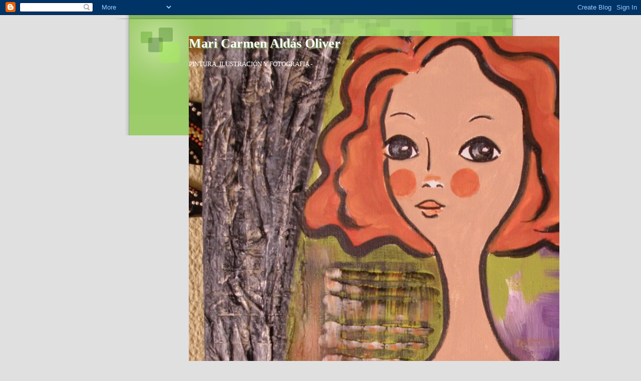

--- FILE ---
content_type: text/html; charset=UTF-8
request_url: https://maricarmenaldas.blogspot.com/2012/05/
body_size: 18245
content:
<!DOCTYPE html>
<html dir='ltr'>
<head>
<link href='https://www.blogger.com/static/v1/widgets/2944754296-widget_css_bundle.css' rel='stylesheet' type='text/css'/>
<meta content='text/html; charset=UTF-8' http-equiv='Content-Type'/>
<meta content='blogger' name='generator'/>
<link href='https://maricarmenaldas.blogspot.com/favicon.ico' rel='icon' type='image/x-icon'/>
<link href='http://maricarmenaldas.blogspot.com/2012/05/' rel='canonical'/>
<link rel="alternate" type="application/atom+xml" title="Mari Carmen Aldás Oliver - Atom" href="https://maricarmenaldas.blogspot.com/feeds/posts/default" />
<link rel="alternate" type="application/rss+xml" title="Mari Carmen Aldás Oliver - RSS" href="https://maricarmenaldas.blogspot.com/feeds/posts/default?alt=rss" />
<link rel="service.post" type="application/atom+xml" title="Mari Carmen Aldás Oliver - Atom" href="https://www.blogger.com/feeds/1297435825318047/posts/default" />
<!--Can't find substitution for tag [blog.ieCssRetrofitLinks]-->
<meta content='http://maricarmenaldas.blogspot.com/2012/05/' property='og:url'/>
<meta content='Mari Carmen Aldás Oliver' property='og:title'/>
<meta content='PINTURA, ILUSTRACIÓN Y FOTOGRAFIA -' property='og:description'/>
<title>Mari Carmen Aldás Oliver: mayo 2012</title>
<style id='page-skin-1' type='text/css'><!--
/*
Blogger Template Style
Name:     TicTac
Date:     1 March 2004
Updated by: Blogger Team
*/
/* ---( page defaults )--- */
body {
margin: 0;
padding: 0;
font-size: small;
text-align: center;
color: #333333;
background: #e0e0e0;
}
blockquote {
margin-top: 0;
margin-right: 0;
margin-bottom: 0;
margin-left: 30px;
padding-top: 10px;
padding-right: 0;
padding-bottom: 0;
padding-left: 20px;
font-size: 88%;
line-height: 1.5em;
color: #666;
background: url(https://resources.blogblog.com/blogblog/data/tictac/quotes.gif) no-repeat top left;
}
blockquote p {
margin-top: 0;
}
abbr, acronym {
cursor: help;
font-style: normal;
border-bottom: 1px dotted;
}
code {
color: #f63;
}
hr {
display: none;
}
img {
border: none;
}
/* unordered list style */
ul {
list-style: none;
margin-left: 10px;
padding: 0;
}
li {
list-style: none;
padding-left: 14px;
margin-bottom: 3px;
background: url(https://resources.blogblog.com/blogblog/data/tictac/tictac_orange.gif) no-repeat left 6px;
}
/* links */
a:link {
color: #6699cc;
}
a:visited {
color: #666699;
}
a:hover {
color: #693;
}
a:active {
color: #cc3333;
text-decoration: none;
}
/* ---( layout structure )---*/
#outer-wrapper {
width: 847px;
margin: 0px auto 0;
text-align: left;
font: normal normal 100% Verdana, sans-serif;
background: url(https://resources.blogblog.com/blogblog/data/tictac/tile_left.gif) repeat-y;
}
#content-wrapper {
margin-left: 42px; /* to avoid the border image */
width: 763px;
}
#main {
float: left;
width: 460px;
margin-top: 20px;
margin-right: 0;
margin-bottom: 0;
margin-left: 0;
padding-top: 0;
padding-right: 0;
padding-bottom: 0;
padding-left: 1em;
line-height: 1.5em;
word-wrap: break-word; /* fix for long text breaking sidebar float in IE */
overflow: hidden;     /* fix for long non-text content breaking IE sidebar float */
}
#sidebar {
float: right;
width: 259px;
padding-top: 20px;
padding-right: 0px;
padding-bottom: 0;
padding-left: 0;
font-size: 85%;
line-height: 1.4em;
color: #999999;
background: url(https://resources.blogblog.com/blogblog/data/tictac/sidebar_bg.gif) no-repeat left top;
word-wrap: break-word; /* fix for long text breaking sidebar float in IE */
overflow: hidden;     /* fix for long non-text content breaking IE sidebar float */
}
/* ---( header and site name )--- */
#header-wrapper {
margin: 0;
padding: 0;
font: normal normal 100% 'Lucida Grande','Trebuchet MS';
background: #e0e0e0 url(https://resources.blogblog.com/blogblog/data/tictac/top_div_left.gif) no-repeat left top;
}
#header {
margin: 0;
padding-top: 25px;
padding-right: 60px;
padding-bottom: 35px;
padding-left: 160px;
color: #FFFFFF;
background: url(https://resources.blogblog.com/blogblog/data/tictac/top_h1.gif) no-repeat bottom left;
}
#header h1 {
font-size: 200%;
text-shadow: #81A75B 2px 2px 2px;
}
#header h1 a {
text-decoration: none;
color: #FFFFFF;
}
#header h1 a:hover {
color: #eee;
}
/* ---( main column )--- */
h2.date-header {
margin-top: 0;
padding-left: 14px;
font-size: 90%;
color: #ff9933;
background: url(https://resources.blogblog.com/blogblog/data/tictac/date_icon.gif) no-repeat left 50%;
}
.post h3 {
margin-top: 0;
font: normal bold 130% 'Lucida Grande','Trebuchet MS';
letter-spacing: -1px;
color: #ff6633;
}
.post {
margin-top: 0;
margin-right: 0;
margin-bottom: 1.5em;
margin-left: 0;
padding-top: 0;
padding-right: 0;
padding-bottom: 1.5em;
padding-left: 14px;
border-bottom: 1px solid #ddd;
}
.post h3 a,
.post h3 a:visited {
color: #ff6633;
text-decoration: none;
}
.post-footer {
margin: 0;
padding-top: 0;
padding-right: 0;
padding-bottom: 0;
padding-left: 14px;
font-size: 88%;
color: #999999;
background: url(https://resources.blogblog.com/blogblog/data/tictac/tictac_grey.gif) no-repeat left 8px;
}
.post img, table.tr-caption-container {
padding: 6px;
border-top: 1px solid #ddd;
border-left: 1px solid #ddd;
border-bottom: 1px solid #c0c0c0;
border-right: 1px solid #c0c0c0;
}
.tr-caption-container img {
border: none;
padding: 0;
}
.feed-links {
clear: both;
line-height: 2.5em;
}
#blog-pager-newer-link {
float: left;
}
#blog-pager-older-link {
float: right;
}
#blog-pager {
text-align: center;
}
/* comment styles */
#comments {
padding: 10px 10px 0px 10px;
font-size: 85%;
line-height: 1.5em;
color: #666;
background: #eee url(https://resources.blogblog.com/blogblog/data/tictac/comments_curve.gif) no-repeat top left;
}
#comments h4 {
margin-top: 20px;
margin-right: 0;
margin-bottom: 15px;
margin-left: 0;
padding-top: 8px;
padding-right: 0;
padding-bottom: 0;
padding-left: 40px;
font-family: "Lucida Grande", "Trebuchet MS";
font-size: 130%;
color: #666;
background: url(https://resources.blogblog.com/blogblog/data/tictac/bubbles.gif) no-repeat 10px 0;
height: 29px !important; /* for most browsers */
height /**/:37px; /* for IE5/Win */
}
#comments ul {
margin-left: 0;
}
#comments li {
background: none;
padding-left: 0;
}
.comment-body {
padding-top: 0;
padding-right: 10px;
padding-bottom: 0;
padding-left: 25px;
background: url(https://resources.blogblog.com/blogblog/data/tictac/tictac_orange.gif) no-repeat 10px 5px;
}
.comment-body p {
margin-bottom: 0;
}
.comment-author {
margin-top: 4px;
margin-right: 0;
margin-bottom: 0;
margin-left: 0;
padding-top: 0;
padding-right: 10px;
padding-bottom: 0;
padding-left: 60px;
color: #999;
background: url(https://resources.blogblog.com/blogblog/data/tictac/comment_arrow.gif) no-repeat 44px 2px;
}
.comment-footer {
border-bottom: 1px solid #ddd;
padding-bottom: 1em;
}
.deleted-comment {
font-style:italic;
color:gray;
}
/* ---( sidebar )--- */
.sidebar h2 {
margin-top: 0;
margin-right: 0;
margin-bottom: 0;
margin-left: 0;
padding-top: 25px;
padding-right: 0;
padding-bottom: 0;
padding-left: 40px;
font: normal bold 130% 'Lucida Grande','Trebuchet MS';
color: #666666;
height: 32px;
background: url(https://resources.blogblog.com/blogblog/data/tictac/sidebar_icon.gif) no-repeat 10px 15px;
height: 32px !important; /* for most browsers */
height /**/:57px; /* for IE5/Win */
}
.sidebar .widget {
margin: 0;
padding-top: 0;
padding-right: 0;
padding-bottom: 10px;
padding-left: 10px;
border-bottom: 1px solid #ddd;
}
.sidebar li {
background: url(https://resources.blogblog.com/blogblog/data/tictac/tictac_green.gif) no-repeat left 5px;
}
.profile-textblock {
clear: both;
margin-left: 0;
}
.profile-img {
float: left;
margin-top: 0;
margin-right: 5px;
margin-bottom: 5px;
margin-left: 0;
border: 1px solid #ddd;
padding: 4px;
}
/* ---( footer )--- */
.clear { /* to fix IE6 padding-top issue */
clear: both;
}
#footer-wrapper {
margin: 0;
padding-top: 0;
padding-right: 0;
padding-bottom: 9px;
padding-left: 0;
font-size: 85%;
color: #ddd;
background: url(https://resources.blogblog.com/blogblog/data/tictac/bottom_sill.gif) no-repeat bottom left;
}
#footer {
margin: 0;
padding-top: 20px;
padding-right: 320px;
padding-bottom: 20px;
padding-left: 95px;
background: url(https://resources.blogblog.com/blogblog/data/tictac/bottom_sash_left.gif) no-repeat top left;
}
/** Page structure tweaks for layout editor wireframe */
body#layout #outer-wrapper,
body#layout #main,
body#layout #sidebar {
padding-top: 0;
margin-top: 0;
}
body#layout #outer-wrapper,
body#layout #content-wrapper {
width: 740px;
}
body#layout #sidebar {
margin-right: 0;
margin-bottom: 1em;
}
body#layout #header,
body#layout #footer,
body#layout #main {
padding: 0;
}
body#layout #content-wrapper {
margin: 0px;
}

--></style>
<link href='https://www.blogger.com/dyn-css/authorization.css?targetBlogID=1297435825318047&amp;zx=93fa7891-16f7-4380-93ae-cfd2ca8b3ffb' media='none' onload='if(media!=&#39;all&#39;)media=&#39;all&#39;' rel='stylesheet'/><noscript><link href='https://www.blogger.com/dyn-css/authorization.css?targetBlogID=1297435825318047&amp;zx=93fa7891-16f7-4380-93ae-cfd2ca8b3ffb' rel='stylesheet'/></noscript>
<meta name='google-adsense-platform-account' content='ca-host-pub-1556223355139109'/>
<meta name='google-adsense-platform-domain' content='blogspot.com'/>

<!-- data-ad-client=ca-pub-2524965912708652 -->

</head>
<body>
<div class='navbar section' id='navbar'><div class='widget Navbar' data-version='1' id='Navbar1'><script type="text/javascript">
    function setAttributeOnload(object, attribute, val) {
      if(window.addEventListener) {
        window.addEventListener('load',
          function(){ object[attribute] = val; }, false);
      } else {
        window.attachEvent('onload', function(){ object[attribute] = val; });
      }
    }
  </script>
<div id="navbar-iframe-container"></div>
<script type="text/javascript" src="https://apis.google.com/js/platform.js"></script>
<script type="text/javascript">
      gapi.load("gapi.iframes:gapi.iframes.style.bubble", function() {
        if (gapi.iframes && gapi.iframes.getContext) {
          gapi.iframes.getContext().openChild({
              url: 'https://www.blogger.com/navbar/1297435825318047?origin\x3dhttps://maricarmenaldas.blogspot.com',
              where: document.getElementById("navbar-iframe-container"),
              id: "navbar-iframe"
          });
        }
      });
    </script><script type="text/javascript">
(function() {
var script = document.createElement('script');
script.type = 'text/javascript';
script.src = '//pagead2.googlesyndication.com/pagead/js/google_top_exp.js';
var head = document.getElementsByTagName('head')[0];
if (head) {
head.appendChild(script);
}})();
</script>
</div></div>
<div id='outer-wrapper'><div id='wrap2'>
<!-- skip links for text browsers -->
<span id='skiplinks' style='display:none;'>
<a href='#main'>skip to main </a> |
      <a href='#sidebar'>skip to sidebar</a>
</span>
<div id='header-wrapper'>
<div class='header section' id='header'><div class='widget Header' data-version='1' id='Header1'>
<div id="header-inner" style="background-image: url(&quot;//3.bp.blogspot.com/_Mg1ExSLSFdE/SQyjCXkDE7I/AAAAAAAAABk/DDlIS4PgYls/S1600-R/varioss+acrilicos+2008+017.JPG&quot;); background-position: left; width: 740px; min-height: 987px; _height: 987px; background-repeat: no-repeat; ">
<div class='titlewrapper' style='background: transparent'>
<h1 class='title' style='background: transparent; border-width: 0px'>
<a href='https://maricarmenaldas.blogspot.com/'>
Mari Carmen Aldás Oliver
</a>
</h1>
</div>
<div class='descriptionwrapper'>
<p class='description'><span>PINTURA, ILUSTRACIÓN Y FOTOGRAFIA -</span></p>
</div>
</div>
</div></div>
</div>
<div id='content-wrapper'>
<div id='crosscol-wrapper' style='text-align:center'>
<div class='crosscol no-items section' id='crosscol'></div>
</div>
<div id='main-wrapper'>
<div class='main section' id='main'><div class='widget Blog' data-version='1' id='Blog1'>
<div class='blog-posts hfeed'>

          <div class="date-outer">
        
<h2 class='date-header'><span>martes, 15 de mayo de 2012</span></h2>

          <div class="date-posts">
        
<div class='post-outer'>
<div class='post hentry'>
<a name='3919295156807716083'></a>
<h3 class='post-title entry-title'>
<a href='https://maricarmenaldas.blogspot.com/2012/05/las-hermanas-eloisa-y-mari-carmen-aldas.html'>LAS HERMANAS ELOISA Y MARI CARMEN ALDÁS, EXPONEN JUNTAS FOTOGRAFÍA Y PINTURA EN EL CASINO ANTIGUO DE CASTELLÓN DEL 16 DE MAYO AL 4 DE JUNIO 2012. INAUGURACIÓN MIERCOLES 16 A LAS 7.30 DE LA TARDE, ACTUACIÓN DE UN GRUPO DE JAZZ Y PRESENTARA EL ACTO EL POETA VICEN-JAUME ALMELA E IXAU....ESTAIS TODOS INVITADOS A PASAR UNA TARDE DIFERENTE EN NUESTRO CASINO DE CASTELLÓN</a>
</h3>
<div class='post-header-line-1'></div>
<div class='post-body entry-content'>
<div class="separator" style="clear: both; text-align: center;">
<a href="https://blogger.googleusercontent.com/img/b/R29vZ2xl/AVvXsEjZahOX3IieAW2Zprcs-Zzl9z0IMYRDQ2w9L21OwV8ysdv2ZSJX2zzMk8WITTP2yDm5wzul00EgoRLEnpwqfHUFjgT7wMJmzmW8S-HD9pShJlIiszxuG9EZs74NNDlPLrUgLr9zh9TUqOM/s1600/IMG_1201.JPG" imageanchor="1" style="margin-left: 1em; margin-right: 1em;"><img border="0" height="212" src="https://blogger.googleusercontent.com/img/b/R29vZ2xl/AVvXsEjZahOX3IieAW2Zprcs-Zzl9z0IMYRDQ2w9L21OwV8ysdv2ZSJX2zzMk8WITTP2yDm5wzul00EgoRLEnpwqfHUFjgT7wMJmzmW8S-HD9pShJlIiszxuG9EZs74NNDlPLrUgLr9zh9TUqOM/s320/IMG_1201.JPG" width="320" /></a></div>
<div style='clear: both;'></div>
</div>
<div class='post-footer'>
<div class='post-footer-line post-footer-line-1'><span class='post-author vcard'>
Publicado por
<span class='fn'>Mari Carmen Aldás Oliver</span>
</span>
<span class='post-timestamp'>
en
<a class='timestamp-link' href='https://maricarmenaldas.blogspot.com/2012/05/las-hermanas-eloisa-y-mari-carmen-aldas.html' rel='bookmark' title='permanent link'><abbr class='published' title='2012-05-15T20:46:00+02:00'>20:46</abbr></a>
</span>
<span class='post-comment-link'>
<a class='comment-link' href='https://www.blogger.com/comment/fullpage/post/1297435825318047/3919295156807716083' onclick=''>0
comentarios</a>
</span>
<span class='post-icons'>
<span class='item-action'>
<a href='https://www.blogger.com/email-post/1297435825318047/3919295156807716083' title='Enviar entrada por correo electrónico'>
<img alt="" class="icon-action" height="13" src="//www.blogger.com/img/icon18_email.gif" width="18">
</a>
</span>
<span class='item-control blog-admin pid-202879522'>
<a href='https://www.blogger.com/post-edit.g?blogID=1297435825318047&postID=3919295156807716083&from=pencil' title='Editar entrada'>
<img alt='' class='icon-action' height='18' src='https://resources.blogblog.com/img/icon18_edit_allbkg.gif' width='18'/>
</a>
</span>
</span>
</div>
<div class='post-footer-line post-footer-line-2'><span class='post-labels'>
</span>
</div>
<div class='post-footer-line post-footer-line-3'><span class='post-location'>
</span>
</div>
</div>
</div>
</div>
<div class='post-outer'>
<div class='post hentry'>
<a name='7157050145449916705'></a>
<h3 class='post-title entry-title'>
<a href='https://maricarmenaldas.blogspot.com/2012/05/nit-de-lart-2012-convocatoria-de-los.html'>NIT DE L'ART 2012 CONVOCATORIA DE LOS PINTORES A REALIZAR UNA OBRA EN DIRECTO ESA NOCHE, PARA CONSEGUIR DINERO PARA AJUDA DIRECTA A SAFANÉ.AQUI EN ESTAS IMAGENES VEMOS A MELCHOR ZAPATA, PUIG, PERE, ALDÁS, OLMEDA, LOPEZ OLIVARES, IGLESIAS, CANDIDO, ROSANA Y PERSONAL ETC...., Y EL POETA VICENT JAUME ALMELA ENTRE OTROS, TAMBIEN FOTOGRAFOS COMO ELOISA, ANA, AUTORA DE ESTAS FOTOGRAFÍAS, SU HIJO, ETC.... NOCHE SOLIDARIA Y DE GRAN ÉXITO TANTO DE PUBLICO COMO DE ARTISTAS. PINTORES, FOTOGRAFOS Y POETAS....GRACIAS POR EL ARTE SOLIDARIO.</a>
</h3>
<div class='post-header-line-1'></div>
<div class='post-body entry-content'>
<div class="separator" style="clear: both; text-align: center;">
<a href="https://blogger.googleusercontent.com/img/b/R29vZ2xl/AVvXsEhGreO0I-2iEiU1sVw51vhCjhpj2QOvBAgsD99Ingpn2oM5Wuc4S_VaLaZdaWFoVaqh8pJAzxlRwpFT_eYPFLLgBobDw6QKCg31wpK2J7UPaZUH70DxR9G-t2d0SjsBuH4ByTgfvSUilIQ/s1600/541199_172501252879733_100003595777480_234967_737483661_n.jpg" imageanchor="1" style="margin-left: 1em; margin-right: 1em;"><img border="0" height="240" src="https://blogger.googleusercontent.com/img/b/R29vZ2xl/AVvXsEhGreO0I-2iEiU1sVw51vhCjhpj2QOvBAgsD99Ingpn2oM5Wuc4S_VaLaZdaWFoVaqh8pJAzxlRwpFT_eYPFLLgBobDw6QKCg31wpK2J7UPaZUH70DxR9G-t2d0SjsBuH4ByTgfvSUilIQ/s320/541199_172501252879733_100003595777480_234967_737483661_n.jpg" width="320" /></a></div>
<br />
<div class="separator" style="clear: both; text-align: center;">
<a href="https://blogger.googleusercontent.com/img/b/R29vZ2xl/AVvXsEh0vSJt4ZL8mPXRBYLRlXzFUeb9jmvZ54YDx900KKCHjzTRusRpnYfoKLz9Relq9VUJg0gccNFmHywvAhm8SWen5GSFrVKCW-zy4mISWChOd4TakWCiRuPM3whethZ_sNcBuISc8QGQWOk/s1600/P5111992.jpg" imageanchor="1" style="margin-left: 1em; margin-right: 1em;"><img border="0" height="320" src="https://blogger.googleusercontent.com/img/b/R29vZ2xl/AVvXsEh0vSJt4ZL8mPXRBYLRlXzFUeb9jmvZ54YDx900KKCHjzTRusRpnYfoKLz9Relq9VUJg0gccNFmHywvAhm8SWen5GSFrVKCW-zy4mISWChOd4TakWCiRuPM3whethZ_sNcBuISc8QGQWOk/s320/P5111992.jpg" width="240" /></a></div>
<br />
<div class="separator" style="clear: both; text-align: center;">
<a href="https://blogger.googleusercontent.com/img/b/R29vZ2xl/AVvXsEglCHAtNl6nkzrNWkoTrt5ay-sWC2TRolAl9uz1NPVIHNm5ikt28blduW2eLugB1D7Ugj7f4ub_v7iaaXxCsRzeHagvQxfAefwzHLCNWeJI322bBx9oXqaxBaMvYCxpD1JOfSpBpbELAQQ/s1600/543584_172501652879693_100003595777480_234976_1362143901_n.jpg" imageanchor="1" style="margin-left: 1em; margin-right: 1em;"><img border="0" height="240" src="https://blogger.googleusercontent.com/img/b/R29vZ2xl/AVvXsEglCHAtNl6nkzrNWkoTrt5ay-sWC2TRolAl9uz1NPVIHNm5ikt28blduW2eLugB1D7Ugj7f4ub_v7iaaXxCsRzeHagvQxfAefwzHLCNWeJI322bBx9oXqaxBaMvYCxpD1JOfSpBpbELAQQ/s320/543584_172501652879693_100003595777480_234976_1362143901_n.jpg" width="320" /></a></div>
<br />
<div class="separator" style="clear: both; text-align: center;">
<a href="https://blogger.googleusercontent.com/img/b/R29vZ2xl/AVvXsEjEXYxvlFaaJ8uhXlf10fqHvFx1qX7ps4dOM6bwVzICHpHMWHgzsVlLZOIcHAH9JddfzHfCbg6IEwYzd9xF0FMUJZWqTJdb2MpRF01t5dvRF6aOdThdFx9ns8b0D4og6ZQtTBxCYnEvnqU/s1600/536524_172501332879725_100003595777480_234969_287979403_n.jpg" imageanchor="1" style="margin-left: 1em; margin-right: 1em;"><img border="0" height="240" src="https://blogger.googleusercontent.com/img/b/R29vZ2xl/AVvXsEjEXYxvlFaaJ8uhXlf10fqHvFx1qX7ps4dOM6bwVzICHpHMWHgzsVlLZOIcHAH9JddfzHfCbg6IEwYzd9xF0FMUJZWqTJdb2MpRF01t5dvRF6aOdThdFx9ns8b0D4og6ZQtTBxCYnEvnqU/s320/536524_172501332879725_100003595777480_234969_287979403_n.jpg" width="320" /></a></div>
<br />
<div class="separator" style="clear: both; text-align: center;">
<a href="https://blogger.googleusercontent.com/img/b/R29vZ2xl/AVvXsEjrlf0BL0MOOGTrGZGtTTvqbDU02VD4DJL6wBwM06Y6gU7CkdqDNGSMUXhellDPmAZfypzzsh-Yq9LsjUNiDG955fR2UMEUk897O7DTm2RqF4ex-GKEWWqiaklj2nT7u7MmH6SNcP333e4/s1600/554330_172501196213072_100003595777480_234966_254211009_n.jpg" imageanchor="1" style="margin-left: 1em; margin-right: 1em;"><img border="0" height="240" src="https://blogger.googleusercontent.com/img/b/R29vZ2xl/AVvXsEjrlf0BL0MOOGTrGZGtTTvqbDU02VD4DJL6wBwM06Y6gU7CkdqDNGSMUXhellDPmAZfypzzsh-Yq9LsjUNiDG955fR2UMEUk897O7DTm2RqF4ex-GKEWWqiaklj2nT7u7MmH6SNcP333e4/s320/554330_172501196213072_100003595777480_234966_254211009_n.jpg" width="320" /></a></div>
<br />
<div class="separator" style="clear: both; text-align: center;">
<a href="https://blogger.googleusercontent.com/img/b/R29vZ2xl/AVvXsEilWR8KHLoYho15BsmR2thmA88d4FrOHRjnBOKf9D2-5Zi3B3EbzFmxppy_XeIJyI9hi2aTGc0aYJoyyAbJk28x00e__6g_C4JAR9jbQ006HEKFMs0Nn8ph38hdwqrOVVLW94QIvjs37Pw/s1600/554330_172501196213072_100003595777480_234966_254211009_n.jpg" imageanchor="1" style="margin-left: 1em; margin-right: 1em;"><img border="0" height="240" src="https://blogger.googleusercontent.com/img/b/R29vZ2xl/AVvXsEilWR8KHLoYho15BsmR2thmA88d4FrOHRjnBOKf9D2-5Zi3B3EbzFmxppy_XeIJyI9hi2aTGc0aYJoyyAbJk28x00e__6g_C4JAR9jbQ006HEKFMs0Nn8ph38hdwqrOVVLW94QIvjs37Pw/s320/554330_172501196213072_100003595777480_234966_254211009_n.jpg" width="320" /></a></div>
<br />
<div class="separator" style="clear: both; text-align: center;">
<a href="https://blogger.googleusercontent.com/img/b/R29vZ2xl/AVvXsEh9bV3kh_ZHZQ9n14mSkjUm6V25hyphenhyphen7Dj53yJFHMdT2hdGxaBjCx0RZBuOMp84SOSVY82A3r7EfOxBuTF-rRplMisJVzdyXdcSF7PyduYN5LkgOfCTrrkBRIawbJWzqDjaDlwR09pONnYc8/s1600/398240_172501376213054_100003595777480_234970_2000879494_n.jpg" imageanchor="1" style="margin-left: 1em; margin-right: 1em;"><img border="0" height="240" src="https://blogger.googleusercontent.com/img/b/R29vZ2xl/AVvXsEh9bV3kh_ZHZQ9n14mSkjUm6V25hyphenhyphen7Dj53yJFHMdT2hdGxaBjCx0RZBuOMp84SOSVY82A3r7EfOxBuTF-rRplMisJVzdyXdcSF7PyduYN5LkgOfCTrrkBRIawbJWzqDjaDlwR09pONnYc8/s320/398240_172501376213054_100003595777480_234970_2000879494_n.jpg" width="320" /></a></div>
<br />
<div class="separator" style="clear: both; text-align: center;">
<a href="https://blogger.googleusercontent.com/img/b/R29vZ2xl/AVvXsEjJXBQY-yQ_CFFwpfIgC89nyIt4ON63dZwhiNGWl7Jvd5pkAJQuvR9anpI6ks3n2AVhZHWo1a-EOvpn261dO77rRAkZK97ChfJ0Ib2AntvjdwjFQiOD7Cgnonazdgfzf9bGFLyWESTOjC4/s1600/526132_172501169546408_100003595777480_234965_561969705_n.jpg" imageanchor="1" style="margin-left: 1em; margin-right: 1em;"><img border="0" height="240" src="https://blogger.googleusercontent.com/img/b/R29vZ2xl/AVvXsEjJXBQY-yQ_CFFwpfIgC89nyIt4ON63dZwhiNGWl7Jvd5pkAJQuvR9anpI6ks3n2AVhZHWo1a-EOvpn261dO77rRAkZK97ChfJ0Ib2AntvjdwjFQiOD7Cgnonazdgfzf9bGFLyWESTOjC4/s320/526132_172501169546408_100003595777480_234965_561969705_n.jpg" width="320" /></a></div>
<br />
<div class="separator" style="clear: both; text-align: center;">
<a href="https://blogger.googleusercontent.com/img/b/R29vZ2xl/AVvXsEgPxFqx4ZLkved3gaMA6N12X0k5unLWR0Q7T-7TsmCtkY4RDr2ym0PVmuwXdtXAKZCdGmY_6pi0BpTjaGupoVWAiW0xFuUeEbAX4RUiPUtDzFbOA15_NXG6zXyMy8BTxR8gUx_iRacepk4/s1600/398203_172501589546366_100003595777480_234975_1659221409_n.jpg" imageanchor="1" style="margin-left: 1em; margin-right: 1em;"><img border="0" height="240" src="https://blogger.googleusercontent.com/img/b/R29vZ2xl/AVvXsEgPxFqx4ZLkved3gaMA6N12X0k5unLWR0Q7T-7TsmCtkY4RDr2ym0PVmuwXdtXAKZCdGmY_6pi0BpTjaGupoVWAiW0xFuUeEbAX4RUiPUtDzFbOA15_NXG6zXyMy8BTxR8gUx_iRacepk4/s320/398203_172501589546366_100003595777480_234975_1659221409_n.jpg" width="320" /></a></div>
<br />
<div class="separator" style="clear: both; text-align: center;">
<a href="https://blogger.googleusercontent.com/img/b/R29vZ2xl/AVvXsEj1R4heB4Mhv3-2Vc-8kXeGWg8kHCLMzWN3sBVw53RH8Ib0BFuv6dTeQuu683AY84gKdbklb4gMX-WkX7kqfqJfgWcuc0d5j5FjAw5DkeHdRDbgdr8LtmO1y9sZemnmQAt3R0F46RUEGwg/s1600/576803_172501559546369_100003595777480_234974_1897028928_n.jpg" imageanchor="1" style="margin-left: 1em; margin-right: 1em;"><img border="0" height="240" src="https://blogger.googleusercontent.com/img/b/R29vZ2xl/AVvXsEj1R4heB4Mhv3-2Vc-8kXeGWg8kHCLMzWN3sBVw53RH8Ib0BFuv6dTeQuu683AY84gKdbklb4gMX-WkX7kqfqJfgWcuc0d5j5FjAw5DkeHdRDbgdr8LtmO1y9sZemnmQAt3R0F46RUEGwg/s320/576803_172501559546369_100003595777480_234974_1897028928_n.jpg" width="320" /></a></div>
<div style='clear: both;'></div>
</div>
<div class='post-footer'>
<div class='post-footer-line post-footer-line-1'><span class='post-author vcard'>
Publicado por
<span class='fn'>Mari Carmen Aldás Oliver</span>
</span>
<span class='post-timestamp'>
en
<a class='timestamp-link' href='https://maricarmenaldas.blogspot.com/2012/05/nit-de-lart-2012-convocatoria-de-los.html' rel='bookmark' title='permanent link'><abbr class='published' title='2012-05-15T20:34:00+02:00'>20:34</abbr></a>
</span>
<span class='post-comment-link'>
<a class='comment-link' href='https://www.blogger.com/comment/fullpage/post/1297435825318047/7157050145449916705' onclick=''>0
comentarios</a>
</span>
<span class='post-icons'>
<span class='item-action'>
<a href='https://www.blogger.com/email-post/1297435825318047/7157050145449916705' title='Enviar entrada por correo electrónico'>
<img alt="" class="icon-action" height="13" src="//www.blogger.com/img/icon18_email.gif" width="18">
</a>
</span>
<span class='item-control blog-admin pid-202879522'>
<a href='https://www.blogger.com/post-edit.g?blogID=1297435825318047&postID=7157050145449916705&from=pencil' title='Editar entrada'>
<img alt='' class='icon-action' height='18' src='https://resources.blogblog.com/img/icon18_edit_allbkg.gif' width='18'/>
</a>
</span>
</span>
</div>
<div class='post-footer-line post-footer-line-2'><span class='post-labels'>
</span>
</div>
<div class='post-footer-line post-footer-line-3'><span class='post-location'>
</span>
</div>
</div>
</div>
</div>

          </div></div>
        

          <div class="date-outer">
        
<h2 class='date-header'><span>sábado, 5 de mayo de 2012</span></h2>

          <div class="date-posts">
        
<div class='post-outer'>
<div class='post hentry'>
<a name='2445671634985075109'></a>
<h3 class='post-title entry-title'>
<a href='https://maricarmenaldas.blogspot.com/2012/05/aldas-lee-tombatosalls-pinta-en-la.html'>ALDÁS LEE A TOMBATOSALLS, PINTA EN LA PLAZA SANTA CLARA DEL NATURAL, RECITA POEMAS Y EXPONE UNA OBRA CON LA ASOCIACIÓN AMART, EN LA FIRA DEL LLIBRE DE CASTELLÓN  ABRIL-MAYO 2012</a>
</h3>
<div class='post-header-line-1'></div>
<div class='post-body entry-content'>
<div class="separator" style="clear: both; text-align: center;">
<a href="https://blogger.googleusercontent.com/img/b/R29vZ2xl/AVvXsEiI1WUFgoPYHjxMlSdqVJ2r9q8d5d4A0tOEDxQh0rFRto3CtaubkhpoHttwYblk0RUCcZyNe5e4hX41078S8vKIYq1RwKqfhxdfONhzP672o77DmJPAYL7TiSnNTJFySUS_HZOUl2XC5lc/s1600/524284_3389605492519_1041048175_32531488_118613206_n.jpg" imageanchor="1" style="margin-left: 1em; margin-right: 1em;"><img border="0" height="320" src="https://blogger.googleusercontent.com/img/b/R29vZ2xl/AVvXsEiI1WUFgoPYHjxMlSdqVJ2r9q8d5d4A0tOEDxQh0rFRto3CtaubkhpoHttwYblk0RUCcZyNe5e4hX41078S8vKIYq1RwKqfhxdfONhzP672o77DmJPAYL7TiSnNTJFySUS_HZOUl2XC5lc/s320/524284_3389605492519_1041048175_32531488_118613206_n.jpg" width="240" /></a></div>
<br />
<div class="separator" style="clear: both; text-align: center;">
<a href="https://blogger.googleusercontent.com/img/b/R29vZ2xl/AVvXsEhSd1jrFsM6YNb35xRwLIq6oMnOWmK_5ueep7lLhcdrj-Of_8WLBrRunWmhyphenhyphenO41xsjU-nbuwU61Uc3637opWI3znSQihVJJbdR500Ftla6wmYfRm4WfpG0cSVkwMQqDtg8HxE8Cn_uctcM/s1600/528880_3389797417317_1041048175_32531560_118381814_n.jpg" imageanchor="1" style="margin-left: 1em; margin-right: 1em;"><img border="0" height="240" src="https://blogger.googleusercontent.com/img/b/R29vZ2xl/AVvXsEhSd1jrFsM6YNb35xRwLIq6oMnOWmK_5ueep7lLhcdrj-Of_8WLBrRunWmhyphenhyphenO41xsjU-nbuwU61Uc3637opWI3znSQihVJJbdR500Ftla6wmYfRm4WfpG0cSVkwMQqDtg8HxE8Cn_uctcM/s320/528880_3389797417317_1041048175_32531560_118381814_n.jpg" width="320" /></a></div>
<br />
<div class="separator" style="clear: both; text-align: center;">
<a href="https://blogger.googleusercontent.com/img/b/R29vZ2xl/AVvXsEi8_YjOVBYj5YFSHvXkYKVF8xwBpfsoGllCIqHGQyb9ActgYH-e2Th_rKVPeXaPA4scN4qgYN5cZ_nZgILznLbrvqRNiadpSWcTkn7JPew4MUsWCIuHHWknpC2GVAsIPYR-eNGDULT9yFQ/s1600/533013_3389782376941_1041048175_32531537_458937057_n.jpg" imageanchor="1" style="margin-left: 1em; margin-right: 1em;"><img border="0" height="320" src="https://blogger.googleusercontent.com/img/b/R29vZ2xl/AVvXsEi8_YjOVBYj5YFSHvXkYKVF8xwBpfsoGllCIqHGQyb9ActgYH-e2Th_rKVPeXaPA4scN4qgYN5cZ_nZgILznLbrvqRNiadpSWcTkn7JPew4MUsWCIuHHWknpC2GVAsIPYR-eNGDULT9yFQ/s320/533013_3389782376941_1041048175_32531537_458937057_n.jpg" width="240" /></a></div>
<br />
<div class="separator" style="clear: both; text-align: center;">
<a href="https://blogger.googleusercontent.com/img/b/R29vZ2xl/AVvXsEicz1IsBHlLUS48y8VVZDg3WAlQT2N16mPNQJlJf3tN2kqwxr0-381xkApw9EI-csE5j_phmP4hKfVuNn169lrbCm0Ql6Y_WdxdN7WLJhJKWrsVZOC6CCu4uZTF1kYyb-JO7AJ8u0TstAA/s1600/541185_3393242303437_1041048175_32532488_606092081_n.jpg" imageanchor="1" style="margin-left: 1em; margin-right: 1em;"><img border="0" height="240" src="https://blogger.googleusercontent.com/img/b/R29vZ2xl/AVvXsEicz1IsBHlLUS48y8VVZDg3WAlQT2N16mPNQJlJf3tN2kqwxr0-381xkApw9EI-csE5j_phmP4hKfVuNn169lrbCm0Ql6Y_WdxdN7WLJhJKWrsVZOC6CCu4uZTF1kYyb-JO7AJ8u0TstAA/s320/541185_3393242303437_1041048175_32532488_606092081_n.jpg" width="320" /></a></div>
<br />
<div class="separator" style="clear: both; text-align: center;">
<a href="https://blogger.googleusercontent.com/img/b/R29vZ2xl/AVvXsEh9KgOCdW54dxzRLke-LZcjbsL6vIal9p8mSLetCvgwmm4MSKYYzJXIDKlpjv3zoof2snwPYOd4tfmIB2iuNNp-mtpKjoMwKuVxvevwLNr8saf0Jf26Blg1PH9MFvoME8VuZRxnN6rjUm0/s1600/544779_3389604612497_1041048175_32531487_838742888_n.jpg" imageanchor="1" style="margin-left: 1em; margin-right: 1em;"><img border="0" height="240" src="https://blogger.googleusercontent.com/img/b/R29vZ2xl/AVvXsEh9KgOCdW54dxzRLke-LZcjbsL6vIal9p8mSLetCvgwmm4MSKYYzJXIDKlpjv3zoof2snwPYOd4tfmIB2iuNNp-mtpKjoMwKuVxvevwLNr8saf0Jf26Blg1PH9MFvoME8VuZRxnN6rjUm0/s320/544779_3389604612497_1041048175_32531487_838742888_n.jpg" width="320" /></a></div>
<br />
<div class="separator" style="clear: both; text-align: center;">
<a href="https://blogger.googleusercontent.com/img/b/R29vZ2xl/AVvXsEgB8Pr-r3krnOSVFN4HJQ_J-x7SoFlnWY7rf_ITwV810iT8hNkgx550QaZs-uMZ5GerVjhG5mOmanLcLO6LGds414Vz9G3tLR6ruelBIhqM1kMZfgZW_EVedHNjDx5l1B65mbaQM56Yl9M/s1600/554344_3389850618647_1041048175_32531646_1068489322_n.jpg" imageanchor="1" style="margin-left: 1em; margin-right: 1em;"><img border="0" height="240" src="https://blogger.googleusercontent.com/img/b/R29vZ2xl/AVvXsEgB8Pr-r3krnOSVFN4HJQ_J-x7SoFlnWY7rf_ITwV810iT8hNkgx550QaZs-uMZ5GerVjhG5mOmanLcLO6LGds414Vz9G3tLR6ruelBIhqM1kMZfgZW_EVedHNjDx5l1B65mbaQM56Yl9M/s320/554344_3389850618647_1041048175_32531646_1068489322_n.jpg" width="320" /></a></div>
<br />
<div class="separator" style="clear: both; text-align: center;">
<a href="https://blogger.googleusercontent.com/img/b/R29vZ2xl/AVvXsEgrZPlJKF5gr8vs-Muk3uGGXhRqIGV-Ru-E73m0YNQcnmUsEJil-qyP6pX1XAdGR_3ULyGByvAnMs9H7-eC_KTMw6qVg2gYiQPZWDfBqUjT6SogCh7X7u8S9Q7v-6T43SzbG7lK3VAxiLY/s1600/577471_3389801537420_1041048175_32531569_228617914_n.jpg" imageanchor="1" style="margin-left: 1em; margin-right: 1em;"><img border="0" height="240" src="https://blogger.googleusercontent.com/img/b/R29vZ2xl/AVvXsEgrZPlJKF5gr8vs-Muk3uGGXhRqIGV-Ru-E73m0YNQcnmUsEJil-qyP6pX1XAdGR_3ULyGByvAnMs9H7-eC_KTMw6qVg2gYiQPZWDfBqUjT6SogCh7X7u8S9Q7v-6T43SzbG7lK3VAxiLY/s320/577471_3389801537420_1041048175_32531569_228617914_n.jpg" width="320" /></a></div>
<div style='clear: both;'></div>
</div>
<div class='post-footer'>
<div class='post-footer-line post-footer-line-1'><span class='post-author vcard'>
Publicado por
<span class='fn'>Mari Carmen Aldás Oliver</span>
</span>
<span class='post-timestamp'>
en
<a class='timestamp-link' href='https://maricarmenaldas.blogspot.com/2012/05/aldas-lee-tombatosalls-pinta-en-la.html' rel='bookmark' title='permanent link'><abbr class='published' title='2012-05-05T20:59:00+02:00'>20:59</abbr></a>
</span>
<span class='post-comment-link'>
<a class='comment-link' href='https://www.blogger.com/comment/fullpage/post/1297435825318047/2445671634985075109' onclick=''>1 comentarios</a>
</span>
<span class='post-icons'>
<span class='item-action'>
<a href='https://www.blogger.com/email-post/1297435825318047/2445671634985075109' title='Enviar entrada por correo electrónico'>
<img alt="" class="icon-action" height="13" src="//www.blogger.com/img/icon18_email.gif" width="18">
</a>
</span>
<span class='item-control blog-admin pid-202879522'>
<a href='https://www.blogger.com/post-edit.g?blogID=1297435825318047&postID=2445671634985075109&from=pencil' title='Editar entrada'>
<img alt='' class='icon-action' height='18' src='https://resources.blogblog.com/img/icon18_edit_allbkg.gif' width='18'/>
</a>
</span>
</span>
</div>
<div class='post-footer-line post-footer-line-2'><span class='post-labels'>
</span>
</div>
<div class='post-footer-line post-footer-line-3'><span class='post-location'>
</span>
</div>
</div>
</div>
</div>

        </div></div>
      
</div>
<div class='blog-pager' id='blog-pager'>
<span id='blog-pager-newer-link'>
<a class='blog-pager-newer-link' href='https://maricarmenaldas.blogspot.com/search?updated-max=2016-06-17T18:15:00%2B02:00&amp;max-results=100&amp;reverse-paginate=true' id='Blog1_blog-pager-newer-link' title='Entradas más recientes'>Entradas más recientes</a>
</span>
<span id='blog-pager-older-link'>
<a class='blog-pager-older-link' href='https://maricarmenaldas.blogspot.com/search?updated-max=2012-05-05T20:59:00%2B02:00' id='Blog1_blog-pager-older-link' title='Entradas antiguas'>Entradas antiguas</a>
</span>
<a class='home-link' href='https://maricarmenaldas.blogspot.com/'>Inicio</a>
</div>
<div class='clear'></div>
<div class='blog-feeds'>
<div class='feed-links'>
Suscribirse a:
<a class='feed-link' href='https://maricarmenaldas.blogspot.com/feeds/posts/default' target='_blank' type='application/atom+xml'>Comentarios (Atom)</a>
</div>
</div>
</div></div>
</div>
<div id='sidebar-wrapper'>
<div class='sidebar section' id='sidebar'><div class='widget HTML' data-version='1' id='HTML1'>
<h2 class='title'>Visitas</h2>
<div class='widget-content'>
<img border="0" src="https://lh3.googleusercontent.com/blogger_img_proxy/AEn0k_t-x1Bhexy_q4l3Kl4mzYsia2GXQSsBXxAhrEH43-c2VPSM8zVsGmx6-SB9g72bhttnnf0Pik69CChcM41OXENzwsgwFQj_BxfEWk2P1cno6W0BXAjdAZfs9KsxWvnqQu3lX4m_P1Yd1Yh-stzK2hAX3vE=s0-d"><img border="0" src="https://lh3.googleusercontent.com/blogger_img_proxy/AEn0k_s5yN9K-01VGrjibjyjcf_ojVEgmVJzGrh1jSJUC_NPbzTs2BJkhi5tD6jj84AHapgykLT_dG_iEPYQ9bw4XGg3oPH-v-wjRQ3Trs3mCzdRF3RqCHgSX_K3h8ywvYfPXRnMzECCxwWVnexYFm3azhSyN0c=s0-d"><img border="0" src="https://lh3.googleusercontent.com/blogger_img_proxy/AEn0k_uCPW6IerwlrB-br-TQszpIGpFj86biNOWpkdrgeOastC2QWo6_2Myj3uEke_vH6auI72HOKXgdgfT5KkuFkoWtD28D-Dy03fRh9GNuUL5WfeVSEAt4-ryaTF2EVOMXSnhlVprxI2cXF5VP74povYc3x04=s0-d">
<a style="FONT-SIZE: 10px" href="http://cars.geads.co.uk/" target="_blank" title="">cars</a>
</div>
<div class='clear'></div>
</div><div class='widget BlogArchive' data-version='1' id='BlogArchive1'>
<h2>MARI CARMEN ALDAS - PINTORA, ILUSTRADORA Y FOTOGRAFA</h2>
<div class='widget-content'>
<div id='ArchiveList'>
<div id='BlogArchive1_ArchiveList'>
<ul class='flat'>
<li class='archivedate'>
<a href='https://maricarmenaldas.blogspot.com/2019/01/'>enero 2019</a> (3)
      </li>
<li class='archivedate'>
<a href='https://maricarmenaldas.blogspot.com/2018/11/'>noviembre 2018</a> (1)
      </li>
<li class='archivedate'>
<a href='https://maricarmenaldas.blogspot.com/2017/11/'>noviembre 2017</a> (1)
      </li>
<li class='archivedate'>
<a href='https://maricarmenaldas.blogspot.com/2017/09/'>septiembre 2017</a> (3)
      </li>
<li class='archivedate'>
<a href='https://maricarmenaldas.blogspot.com/2017/06/'>junio 2017</a> (7)
      </li>
<li class='archivedate'>
<a href='https://maricarmenaldas.blogspot.com/2016/08/'>agosto 2016</a> (6)
      </li>
<li class='archivedate'>
<a href='https://maricarmenaldas.blogspot.com/2016/06/'>junio 2016</a> (6)
      </li>
<li class='archivedate'>
<a href='https://maricarmenaldas.blogspot.com/2016/04/'>abril 2016</a> (1)
      </li>
<li class='archivedate'>
<a href='https://maricarmenaldas.blogspot.com/2016/03/'>marzo 2016</a> (6)
      </li>
<li class='archivedate'>
<a href='https://maricarmenaldas.blogspot.com/2016/02/'>febrero 2016</a> (4)
      </li>
<li class='archivedate'>
<a href='https://maricarmenaldas.blogspot.com/2015/09/'>septiembre 2015</a> (8)
      </li>
<li class='archivedate'>
<a href='https://maricarmenaldas.blogspot.com/2015/04/'>abril 2015</a> (1)
      </li>
<li class='archivedate'>
<a href='https://maricarmenaldas.blogspot.com/2015/03/'>marzo 2015</a> (12)
      </li>
<li class='archivedate'>
<a href='https://maricarmenaldas.blogspot.com/2015/02/'>febrero 2015</a> (1)
      </li>
<li class='archivedate'>
<a href='https://maricarmenaldas.blogspot.com/2015/01/'>enero 2015</a> (13)
      </li>
<li class='archivedate'>
<a href='https://maricarmenaldas.blogspot.com/2014/09/'>septiembre 2014</a> (1)
      </li>
<li class='archivedate'>
<a href='https://maricarmenaldas.blogspot.com/2014/08/'>agosto 2014</a> (1)
      </li>
<li class='archivedate'>
<a href='https://maricarmenaldas.blogspot.com/2014/05/'>mayo 2014</a> (7)
      </li>
<li class='archivedate'>
<a href='https://maricarmenaldas.blogspot.com/2013/10/'>octubre 2013</a> (10)
      </li>
<li class='archivedate'>
<a href='https://maricarmenaldas.blogspot.com/2013/09/'>septiembre 2013</a> (1)
      </li>
<li class='archivedate'>
<a href='https://maricarmenaldas.blogspot.com/2013/07/'>julio 2013</a> (3)
      </li>
<li class='archivedate'>
<a href='https://maricarmenaldas.blogspot.com/2013/05/'>mayo 2013</a> (10)
      </li>
<li class='archivedate'>
<a href='https://maricarmenaldas.blogspot.com/2013/02/'>febrero 2013</a> (1)
      </li>
<li class='archivedate'>
<a href='https://maricarmenaldas.blogspot.com/2013/01/'>enero 2013</a> (7)
      </li>
<li class='archivedate'>
<a href='https://maricarmenaldas.blogspot.com/2012/12/'>diciembre 2012</a> (1)
      </li>
<li class='archivedate'>
<a href='https://maricarmenaldas.blogspot.com/2012/11/'>noviembre 2012</a> (2)
      </li>
<li class='archivedate'>
<a href='https://maricarmenaldas.blogspot.com/2012/09/'>septiembre 2012</a> (7)
      </li>
<li class='archivedate'>
<a href='https://maricarmenaldas.blogspot.com/2012/08/'>agosto 2012</a> (2)
      </li>
<li class='archivedate'>
<a href='https://maricarmenaldas.blogspot.com/2012/05/'>mayo 2012</a> (3)
      </li>
<li class='archivedate'>
<a href='https://maricarmenaldas.blogspot.com/2012/04/'>abril 2012</a> (3)
      </li>
<li class='archivedate'>
<a href='https://maricarmenaldas.blogspot.com/2012/03/'>marzo 2012</a> (2)
      </li>
<li class='archivedate'>
<a href='https://maricarmenaldas.blogspot.com/2012/02/'>febrero 2012</a> (8)
      </li>
<li class='archivedate'>
<a href='https://maricarmenaldas.blogspot.com/2012/01/'>enero 2012</a> (3)
      </li>
<li class='archivedate'>
<a href='https://maricarmenaldas.blogspot.com/2011/11/'>noviembre 2011</a> (3)
      </li>
<li class='archivedate'>
<a href='https://maricarmenaldas.blogspot.com/2011/10/'>octubre 2011</a> (4)
      </li>
<li class='archivedate'>
<a href='https://maricarmenaldas.blogspot.com/2011/09/'>septiembre 2011</a> (3)
      </li>
<li class='archivedate'>
<a href='https://maricarmenaldas.blogspot.com/2011/08/'>agosto 2011</a> (4)
      </li>
<li class='archivedate'>
<a href='https://maricarmenaldas.blogspot.com/2011/05/'>mayo 2011</a> (13)
      </li>
<li class='archivedate'>
<a href='https://maricarmenaldas.blogspot.com/2011/03/'>marzo 2011</a> (8)
      </li>
<li class='archivedate'>
<a href='https://maricarmenaldas.blogspot.com/2011/02/'>febrero 2011</a> (4)
      </li>
<li class='archivedate'>
<a href='https://maricarmenaldas.blogspot.com/2011/01/'>enero 2011</a> (5)
      </li>
<li class='archivedate'>
<a href='https://maricarmenaldas.blogspot.com/2010/11/'>noviembre 2010</a> (2)
      </li>
<li class='archivedate'>
<a href='https://maricarmenaldas.blogspot.com/2010/09/'>septiembre 2010</a> (2)
      </li>
<li class='archivedate'>
<a href='https://maricarmenaldas.blogspot.com/2010/04/'>abril 2010</a> (9)
      </li>
<li class='archivedate'>
<a href='https://maricarmenaldas.blogspot.com/2009/10/'>octubre 2009</a> (3)
      </li>
<li class='archivedate'>
<a href='https://maricarmenaldas.blogspot.com/2009/09/'>septiembre 2009</a> (4)
      </li>
<li class='archivedate'>
<a href='https://maricarmenaldas.blogspot.com/2009/08/'>agosto 2009</a> (2)
      </li>
<li class='archivedate'>
<a href='https://maricarmenaldas.blogspot.com/2009/06/'>junio 2009</a> (5)
      </li>
<li class='archivedate'>
<a href='https://maricarmenaldas.blogspot.com/2009/05/'>mayo 2009</a> (13)
      </li>
<li class='archivedate'>
<a href='https://maricarmenaldas.blogspot.com/2009/04/'>abril 2009</a> (1)
      </li>
<li class='archivedate'>
<a href='https://maricarmenaldas.blogspot.com/2009/03/'>marzo 2009</a> (1)
      </li>
<li class='archivedate'>
<a href='https://maricarmenaldas.blogspot.com/2009/02/'>febrero 2009</a> (2)
      </li>
<li class='archivedate'>
<a href='https://maricarmenaldas.blogspot.com/2009/01/'>enero 2009</a> (2)
      </li>
<li class='archivedate'>
<a href='https://maricarmenaldas.blogspot.com/2008/12/'>diciembre 2008</a> (4)
      </li>
<li class='archivedate'>
<a href='https://maricarmenaldas.blogspot.com/2008/11/'>noviembre 2008</a> (18)
      </li>
<li class='archivedate'>
<a href='https://maricarmenaldas.blogspot.com/2008/09/'>septiembre 2008</a> (3)
      </li>
</ul>
</div>
</div>
<div class='clear'></div>
</div>
</div><div class='widget Profile' data-version='1' id='Profile1'>
<h2>DATOS PERSONALES</h2>
<div class='widget-content'>
<a href='https://www.blogger.com/profile/17815911189299031215'><img alt='Mi foto' class='profile-img' height='80' src='//blogger.googleusercontent.com/img/b/R29vZ2xl/AVvXsEjMH59HckKY0psSUFoGnDFTQV81UXebfaINdUlZyxSBsJpB50o-pfvfFS2iQvDpjYbXS2MQuECPDH80t6qdduw47PLoKCylwXz6SFFpp-SMhsaWR3QBl5iPsNdh57nHxw/s113/MARI.jpg' width='55'/></a>
<dl class='profile-datablock'>
<dt class='profile-data'>
<a class='profile-name-link g-profile' href='https://www.blogger.com/profile/17815911189299031215' rel='author' style='background-image: url(//www.blogger.com/img/logo-16.png);'>
Mari Carmen Aldás Oliver
</a>
</dt>
<dd class='profile-data'>CASTELLON, CASTELLON, Spain</dd>
<dd class='profile-textblock'>BIOGRAFIA COMPLETA (ver en el blog)
MARI CARMEN ALDÁS, 
Maestro Industrial rama Delineantes, ha cursado estudios y trabajado con Ramón Catalán y Gimeno Barón, en la Escuela de Artes y Oficios de Castellón.

Forma parte del colectivo auspiciado por el Ateneo de dicha localidad.
Curso de grabado. Jornada de pintura al aire libre y jornada de grabado para niños, impartido por "Arts Latina 2007" en el Ateneo y organizado por el Aytº de Castellón.Estudia ceramica Artística y Pavimentos y revestimientos cerámicos en la Escuela de Arte y Superior de Diseño en CS.
Es miembro honorifico del The Museum of Comtemporany Hispanic Art U.S.A. y tiene obra allí.
Pertenece al grupo de pintoras Comba 10, a la Asociación AMART , de fotografía AFOC, A LA ASOCIACIÓN ARCA...ILUSTRADORA DE CUENTOS, CARTELERIA, Y DISEÑA COLGANTES EN ACERO PARA JOYERIA...Y UN LARGO ETC</dd>
</dl>
<a class='profile-link' href='https://www.blogger.com/profile/17815911189299031215' rel='author'>Ver todo mi perfil</a>
<div class='clear'></div>
</div>
</div></div>
</div>
<!-- spacer for skins that want sidebar and main to be the same height-->
<div class='clear'>&#160;</div>
</div>
<!-- end content-wrapper -->
<div id='footer-wrapper'>
<div class='footer section' id='footer'><div class='widget Label' data-version='1' id='Label1'>
<h2>Indice por temas</h2>
<div class='widget-content list-label-widget-content'>
<ul>
<li>
<a dir='ltr' href='https://maricarmenaldas.blogspot.com/search/label/2011'>2011</a>
<span dir='ltr'>(1)</span>
</li>
<li>
<a dir='ltr' href='https://maricarmenaldas.blogspot.com/search/label/ABANICO%20PINTADO%20POR%20M.CARMEN%20ALD%C3%81S'>ABANICO PINTADO POR M.CARMEN ALDÁS</a>
<span dir='ltr'>(1)</span>
</li>
<li>
<a dir='ltr' href='https://maricarmenaldas.blogspot.com/search/label/ACRILICO%20%22ANEM%20DE%20FESTA%22'>ACRILICO &quot;ANEM DE FESTA&quot;</a>
<span dir='ltr'>(1)</span>
</li>
<li>
<a dir='ltr' href='https://maricarmenaldas.blogspot.com/search/label/ACRILICO%2050X60'>ACRILICO 50X60</a>
<span dir='ltr'>(1)</span>
</li>
<li>
<a dir='ltr' href='https://maricarmenaldas.blogspot.com/search/label/ACRILICO%2070X60'>ACRILICO 70X60</a>
<span dir='ltr'>(1)</span>
</li>
<li>
<a dir='ltr' href='https://maricarmenaldas.blogspot.com/search/label/ACRILICO%20AL%20NATURAL'>ACRILICO AL NATURAL</a>
<span dir='ltr'>(1)</span>
</li>
<li>
<a dir='ltr' href='https://maricarmenaldas.blogspot.com/search/label/ACRILICO%20DE%2090X70'>ACRILICO DE 90X70</a>
<span dir='ltr'>(1)</span>
</li>
<li>
<a dir='ltr' href='https://maricarmenaldas.blogspot.com/search/label/ACRILICO%20DE%20FERNANDO'>ACRILICO DE FERNANDO</a>
<span dir='ltr'>(1)</span>
</li>
<li>
<a dir='ltr' href='https://maricarmenaldas.blogspot.com/search/label/ACRILICO%20DE%20JUAN'>ACRILICO DE JUAN</a>
<span dir='ltr'>(1)</span>
</li>
<li>
<a dir='ltr' href='https://maricarmenaldas.blogspot.com/search/label/ACRILICO%20LAS%20AULAS'>ACRILICO LAS AULAS</a>
<span dir='ltr'>(1)</span>
</li>
<li>
<a dir='ltr' href='https://maricarmenaldas.blogspot.com/search/label/ACRILICO%20PINTADO%20PARA%20UNA%20EXPOSICI%C3%93NS%20SOBRE%20LA%20VIRGEN%20DEL%20LED%C3%93'>ACRILICO PINTADO PARA UNA EXPOSICIÓNS SOBRE LA VIRGEN DEL LEDÓ</a>
<span dir='ltr'>(1)</span>
</li>
<li>
<a dir='ltr' href='https://maricarmenaldas.blogspot.com/search/label/Acrilico%20sobre%20tela'>Acrilico sobre tela</a>
<span dir='ltr'>(1)</span>
</li>
<li>
<a dir='ltr' href='https://maricarmenaldas.blogspot.com/search/label/ACRILICO%20VERANO%202009'>ACRILICO VERANO 2009</a>
<span dir='ltr'>(1)</span>
</li>
<li>
<a dir='ltr' href='https://maricarmenaldas.blogspot.com/search/label/ACRILICOS'>ACRILICOS</a>
<span dir='ltr'>(4)</span>
</li>
<li>
<a dir='ltr' href='https://maricarmenaldas.blogspot.com/search/label/ACRILICOS%20PARA%20LA%20ERMITA%20SAN%20ROC%20DE%20LA%20DONACI%C3%93'>ACRILICOS PARA LA ERMITA SAN ROC DE LA DONACIÓ</a>
<span dir='ltr'>(1)</span>
</li>
<li>
<a dir='ltr' href='https://maricarmenaldas.blogspot.com/search/label/ACRILICOS%20SOBRE%20LIENZO.%20MEDALLONES%20DE%20ALEGORIAS%20A%20SAN%20ROC%20DE%20LA%20DONACI%C3%93%20Y%20ROMERIA%20MAGDALENA'>ACRILICOS SOBRE LIENZO. MEDALLONES DE ALEGORIAS A SAN ROC DE LA DONACIÓ Y ROMERIA MAGDALENA</a>
<span dir='ltr'>(1)</span>
</li>
<li>
<a dir='ltr' href='https://maricarmenaldas.blogspot.com/search/label/ACRILICOS%20VERANO%202011'>ACRILICOS VERANO 2011</a>
<span dir='ltr'>(1)</span>
</li>
<li>
<a dir='ltr' href='https://maricarmenaldas.blogspot.com/search/label/ACRILIOS%2070X60%20A%C3%91O%202011%20ALD%C3%81S'>ACRILIOS 70X60 AÑO 2011 ALDÁS</a>
<span dir='ltr'>(1)</span>
</li>
<li>
<a dir='ltr' href='https://maricarmenaldas.blogspot.com/search/label/ACTO%20DEL%20XXVI%20ANIVERSARIO%20DE%20LA%20ASOCIACI%C3%93N%20C.E.A.M.'>ACTO DEL XXVI ANIVERSARIO DE LA ASOCIACIÓN C.E.A.M.</a>
<span dir='ltr'>(1)</span>
</li>
<li>
<a dir='ltr' href='https://maricarmenaldas.blogspot.com/search/label/AGOSTO%202011'>AGOSTO 2011</a>
<span dir='ltr'>(1)</span>
</li>
<li>
<a dir='ltr' href='https://maricarmenaldas.blogspot.com/search/label/Al%20acto%20asistieron%20D.Juan%20Jos%C3%A9%20Trilles%20presidente%20collas'>Al acto asistieron D.Juan José Trilles presidente collas</a>
<span dir='ltr'>(1)</span>
</li>
<li>
<a dir='ltr' href='https://maricarmenaldas.blogspot.com/search/label/ALD%C3%81S'>ALDÁS</a>
<span dir='ltr'>(2)</span>
</li>
<li>
<a dir='ltr' href='https://maricarmenaldas.blogspot.com/search/label/ALD%C3%81S%20DISE%C3%91A%20LOGO%20PA%C3%91UELOS%20PARA%20ROMERIA%20FIESTAS%20MAGDALENA%202012'>ALDÁS DISEÑA LOGO PAÑUELOS PARA ROMERIA FIESTAS MAGDALENA 2012</a>
<span dir='ltr'>(1)</span>
</li>
<li>
<a dir='ltr' href='https://maricarmenaldas.blogspot.com/search/label/ALD%C3%81S%20MIEMBRO%20DE%20AFOC'>ALDÁS MIEMBRO DE AFOC</a>
<span dir='ltr'>(1)</span>
</li>
<li>
<a dir='ltr' href='https://maricarmenaldas.blogspot.com/search/label/A%C3%91O%202009'>AÑO 2009</a>
<span dir='ltr'>(13)</span>
</li>
<li>
<a dir='ltr' href='https://maricarmenaldas.blogspot.com/search/label/A%C3%91O%202099'>AÑO 2099</a>
<span dir='ltr'>(1)</span>
</li>
<li>
<a dir='ltr' href='https://maricarmenaldas.blogspot.com/search/label/AQUI%20ESTAMOS%20EN%20LA%20EXPOSICI%C3%93N%20DEDICADO%20AL%20DIA%20DE%20LA%20MUJER'>AQUI ESTAMOS EN LA EXPOSICIÓN DEDICADO AL DIA DE LA MUJER</a>
<span dir='ltr'>(1)</span>
</li>
<li>
<a dir='ltr' href='https://maricarmenaldas.blogspot.com/search/label/ARTISTAS%20INDEPENDIENTES%20ETC.'>ARTISTAS INDEPENDIENTES ETC.</a>
<span dir='ltr'>(1)</span>
</li>
<li>
<a dir='ltr' href='https://maricarmenaldas.blogspot.com/search/label/AUTORA%20MARI%20CARMEN%20ALD%C3%81S%20MAYO%202011'>AUTORA MARI CARMEN ALDÁS MAYO 2011</a>
<span dir='ltr'>(1)</span>
</li>
<li>
<a dir='ltr' href='https://maricarmenaldas.blogspot.com/search/label/AUTORA%20MARI%20CARMEN%20ALD%C3%81S%20MAYO%202011%20%28FOTO%20ELOISA%20ALD%C3%81S%29'>AUTORA MARI CARMEN ALDÁS MAYO 2011 (FOTO ELOISA ALDÁS)</a>
<span dir='ltr'>(1)</span>
</li>
<li>
<a dir='ltr' href='https://maricarmenaldas.blogspot.com/search/label/BASILICA%20DEL%20LID%C3%93N'>BASILICA DEL LIDÓN</a>
<span dir='ltr'>(2)</span>
</li>
<li>
<a dir='ltr' href='https://maricarmenaldas.blogspot.com/search/label/BOCETOS%20ORIGINALES%20DE%20ALD%C3%81S'>BOCETOS ORIGINALES DE ALDÁS</a>
<span dir='ltr'>(1)</span>
</li>
<li>
<a dir='ltr' href='https://maricarmenaldas.blogspot.com/search/label/CASTELLON%20DEL%2011%20AL%2013%20NOVIEMBRE%202011%20PLAZA%20PESCADER%C3%8DA%20Y%20PASAJE%20J'>CASTELLON DEL 11 AL 13 NOVIEMBRE 2011 PLAZA PESCADERÍA Y PASAJE J</a>
<span dir='ltr'>(1)</span>
</li>
<li>
<a dir='ltr' href='https://maricarmenaldas.blogspot.com/search/label/COLECTIVOS'>COLECTIVOS</a>
<span dir='ltr'>(1)</span>
</li>
<li>
<a dir='ltr' href='https://maricarmenaldas.blogspot.com/search/label/CON%20LA%20ASISTENCIA%20DE%20NUESTRAS%20REINAS%202012%20Y%20SE%20PONDRAN%20A%20LA%20VENTA%20CON%20DONATIVO'>CON LA ASISTENCIA DE NUESTRAS REINAS 2012 Y SE PONDRAN A LA VENTA CON DONATIVO</a>
<span dir='ltr'>(1)</span>
</li>
<li>
<a dir='ltr' href='https://maricarmenaldas.blogspot.com/search/label/Conseller%C3%ADa%20de%20Benestar%20Social'>Consellería de Benestar Social</a>
<span dir='ltr'>(1)</span>
</li>
<li>
<a dir='ltr' href='https://maricarmenaldas.blogspot.com/search/label/CONTRAPORTADA%20E%20INTERIOR%20DE%20LA%20REVISTA%20%20EN%20SEPTIEMBRE%202010'>CONTRAPORTADA E INTERIOR DE LA REVISTA  EN SEPTIEMBRE 2010</a>
<span dir='ltr'>(1)</span>
</li>
<li>
<a dir='ltr' href='https://maricarmenaldas.blogspot.com/search/label/DE%20CASTELL%C3%93N'>DE CASTELLÓN</a>
<span dir='ltr'>(1)</span>
</li>
<li>
<a dir='ltr' href='https://maricarmenaldas.blogspot.com/search/label/DIBUJO%20A%20LAPIZ%20POR%20ALD%C3%81S'>DIBUJO A LAPIZ POR ALDÁS</a>
<span dir='ltr'>(1)</span>
</li>
<li>
<a dir='ltr' href='https://maricarmenaldas.blogspot.com/search/label/DISE%C3%91O%20PARA%20ROTULO%20LUMINOSO%20DE%20LOS%20APARTAMENTOS%20TRAMONTANA%20DE%20BENICASIM'>DISEÑO PARA ROTULO LUMINOSO DE LOS APARTAMENTOS TRAMONTANA DE BENICASIM</a>
<span dir='ltr'>(1)</span>
</li>
<li>
<a dir='ltr' href='https://maricarmenaldas.blogspot.com/search/label/DISE%C3%91O%20PORTADA'>DISEÑO PORTADA</a>
<span dir='ltr'>(1)</span>
</li>
<li>
<a dir='ltr' href='https://maricarmenaldas.blogspot.com/search/label/DURANTE%20UNA%20COMIDA%20CON%20LOS%20MIEMBROS%20DE%20LA%20COLLA%20BRUTA'>DURANTE UNA COMIDA CON LOS MIEMBROS DE LA COLLA BRUTA</a>
<span dir='ltr'>(1)</span>
</li>
<li>
<a dir='ltr' href='https://maricarmenaldas.blogspot.com/search/label/EL%20NI%C3%91ITO%20ESTA%20TIRANDO%20LA%20%20CORONA%20PORQUE%20SU%20REINO%20NO%20ES%20DE%20ESTE%20MUNDO.LA%20PALOMA%20%20ILUMINA%20EL%20PORTAL....ECT.%20ETC.%20ESPERO%20OS%20GUSTE'>EL NIÑITO ESTA TIRANDO LA  CORONA PORQUE SU REINO NO ES DE ESTE MUNDO.LA PALOMA  ILUMINA EL PORTAL....ECT. ETC. ESPERO OS GUSTE</a>
<span dir='ltr'>(1)</span>
</li>
<li>
<a dir='ltr' href='https://maricarmenaldas.blogspot.com/search/label/EN%20%20MAYO%202011'>EN  MAYO 2011</a>
<span dir='ltr'>(1)</span>
</li>
<li>
<a dir='ltr' href='https://maricarmenaldas.blogspot.com/search/label/EN%20EL%20ATENEO%20DE%20CASTELL%C3%93N%202008'>EN EL ATENEO DE CASTELLÓN 2008</a>
<span dir='ltr'>(1)</span>
</li>
<li>
<a dir='ltr' href='https://maricarmenaldas.blogspot.com/search/label/EN%20EL%20NOMBRAMIENTO%20SE%20HIZO%20ENTREGA%20A%20LA%20PINTORA%20MARI%20CARMEN%20ALD%C3%81S%20DEL%20DIPLOMA%20Y%20VARIOS%20OBSEQUIOS'>EN EL NOMBRAMIENTO SE HIZO ENTREGA A LA PINTORA MARI CARMEN ALDÁS DEL DIPLOMA Y VARIOS OBSEQUIOS</a>
<span dir='ltr'>(1)</span>
</li>
<li>
<a dir='ltr' href='https://maricarmenaldas.blogspot.com/search/label/ENCARGO%20DE%20LA%20JUNTA%20A%20%20LA%20PINTORA%20ALD%C3%81S'>ENCARGO DE LA JUNTA A  LA PINTORA ALDÁS</a>
<span dir='ltr'>(1)</span>
</li>
<li>
<a dir='ltr' href='https://maricarmenaldas.blogspot.com/search/label/ENCARGO%20DE%20LOS%20ERMITA%C3%91OS%20MIQUEL%20Y%20RUBERT'>ENCARGO DE LOS ERMITAÑOS MIQUEL Y RUBERT</a>
<span dir='ltr'>(1)</span>
</li>
<li>
<a dir='ltr' href='https://maricarmenaldas.blogspot.com/search/label/ENTRE%20MAS%20DE%2030%20PINTORES%20DE%20CASTELL%C3%93N%20PARA%20LA%20LUCHA%20CONTRA%20EL%20CANCER%20EN%20CASTELL%C3%93N'>ENTRE MAS DE 30 PINTORES DE CASTELLÓN PARA LA LUCHA CONTRA EL CANCER EN CASTELLÓN</a>
<span dir='ltr'>(1)</span>
</li>
<li>
<a dir='ltr' href='https://maricarmenaldas.blogspot.com/search/label/ENTREGA%20A%20VICENT%20JAUME%20ALMELA%20DE%20UN%20RETRATO%20DE%20ROSITIN%20EN%20EL%20ESTUDIO%20DE%20PINTURA%20DE%20M.CARMEN%20ALD%C3%81S'>ENTREGA A VICENT JAUME ALMELA DE UN RETRATO DE ROSITIN EN EL ESTUDIO DE PINTURA DE M.CARMEN ALDÁS</a>
<span dir='ltr'>(1)</span>
</li>
<li>
<a dir='ltr' href='https://maricarmenaldas.blogspot.com/search/label/ENTREGA%20DE%20DOS%20ABANICOS%20PINTADOS%20POR%20M.CARMEN%20ALD%C3%81S%20CON%20LA%20ERMITA%20DE%20SAN%20ROC%20DE%20LA%20DONACI%C3%93'>ENTREGA DE DOS ABANICOS PINTADOS POR M.CARMEN ALDÁS CON LA ERMITA DE SAN ROC DE LA DONACIÓ</a>
<span dir='ltr'>(1)</span>
</li>
<li>
<a dir='ltr' href='https://maricarmenaldas.blogspot.com/search/label/Estamos%20en%20la%20exposici%C3%B3n%20de%20cuadros%20del%20Ateneo%20de%20Castell%C3%B3n'>Estamos en la exposición de cuadros del Ateneo de Castellón</a>
<span dir='ltr'>(1)</span>
</li>
<li>
<a dir='ltr' href='https://maricarmenaldas.blogspot.com/search/label/Este%20cuadro%20se%20ha%20vendido%20en%20la%20exposici%C3%B3n%20que%20Manos%20Unidad%20ha%20organizado%20y%20seg%C3%BAn%20me%20han%20dicho%20se%20ha%20ido%20a%20Logro%C3%B1o.%20.'>Este cuadro se ha vendido en la exposición que Manos Unidad ha organizado y según me han dicho se ha ido a Logroño. .</a>
<span dir='ltr'>(1)</span>
</li>
<li>
<a dir='ltr' href='https://maricarmenaldas.blogspot.com/search/label/EXPOSICION%20PINTURA%20EN%20AMSTERDAM%20CON%20LA%20GALERIA%20DE%20ARTE%20GAUDI'>EXPOSICION PINTURA EN AMSTERDAM CON LA GALERIA DE ARTE GAUDI</a>
<span dir='ltr'>(2)</span>
</li>
<li>
<a dir='ltr' href='https://maricarmenaldas.blogspot.com/search/label/EXPOSICION%20PINTURA%20EN%20AMSTERDAM%20CON%20LA%20GALERIA%20DE%20ARTE%20GAUDI%20DE%20MADRID'>EXPOSICION PINTURA EN AMSTERDAM CON LA GALERIA DE ARTE GAUDI DE MADRID</a>
<span dir='ltr'>(1)</span>
</li>
<li>
<a dir='ltr' href='https://maricarmenaldas.blogspot.com/search/label/EXPOSICI%C3%93N%20PINTURA%20EN%20LA%20FERIA%20GOYART%20DE%20HUESTA%20DEL%201%20AL%204%20DICIEMBRE%202011'>EXPOSICIÓN PINTURA EN LA FERIA GOYART DE HUESTA DEL 1 AL 4 DICIEMBRE 2011</a>
<span dir='ltr'>(1)</span>
</li>
<li>
<a dir='ltr' href='https://maricarmenaldas.blogspot.com/search/label/EXPOSICIONES%20COLECTIVAS%20COMBA%2010'>EXPOSICIONES COLECTIVAS COMBA 10</a>
<span dir='ltr'>(1)</span>
</li>
<li>
<a dir='ltr' href='https://maricarmenaldas.blogspot.com/search/label/FERIA%20DE%20ARTE%20%22PASEARTE%22'>FERIA DE ARTE &quot;PASEARTE&quot;</a>
<span dir='ltr'>(1)</span>
</li>
<li>
<a dir='ltr' href='https://maricarmenaldas.blogspot.com/search/label/FERIA%20DE%20ARTE%202011%20CASTELL%C3%93N'>FERIA DE ARTE 2011 CASTELLÓN</a>
<span dir='ltr'>(1)</span>
</li>
<li>
<a dir='ltr' href='https://maricarmenaldas.blogspot.com/search/label/FERIA%20DE%20ARTE%20EN%20CASTELL%C3%93N%20MERIADIANO%200%20Y%20EN%20AMSTERDAM%20AFFORDABLE%20FAIR%20%20CON%20GALERIA%20GAUDI%20DE%20MADRID...%28DOS%20FERIAS%20DE%20ARTE%29-'>FERIA DE ARTE EN CASTELLÓN MERIADIANO 0 Y EN AMSTERDAM AFFORDABLE FAIR  CON GALERIA GAUDI DE MADRID...(DOS FERIAS DE ARTE)-</a>
<span dir='ltr'>(1)</span>
</li>
<li>
<a dir='ltr' href='https://maricarmenaldas.blogspot.com/search/label/fiesta%20que%20se%20organiza%20todos%20los%20a%C3%B1os'>fiesta que se organiza todos los años</a>
<span dir='ltr'>(1)</span>
</li>
<li>
<a dir='ltr' href='https://maricarmenaldas.blogspot.com/search/label/GARCIA.%20CASTELL%C3%93N%20DE%20LA%20PLANA'>GARCIA. CASTELLÓN DE LA PLANA</a>
<span dir='ltr'>(1)</span>
</li>
<li>
<a dir='ltr' href='https://maricarmenaldas.blogspot.com/search/label/GOZOS%20DE%20SAN%20ROC%20DE%20LA%20DONACI%C3%93'>GOZOS DE SAN ROC DE LA DONACIÓ</a>
<span dir='ltr'>(1)</span>
</li>
<li>
<a dir='ltr' href='https://maricarmenaldas.blogspot.com/search/label/GRAO%20DE%20CASTELL%C3%93N.%20ILUSTRACI%C3%93N%20ALD%C3%81S'>GRAO DE CASTELLÓN. ILUSTRACIÓN ALDÁS</a>
<span dir='ltr'>(1)</span>
</li>
<li>
<a dir='ltr' href='https://maricarmenaldas.blogspot.com/search/label/GRAO%20DECS'>GRAO DECS</a>
<span dir='ltr'>(1)</span>
</li>
<li>
<a dir='ltr' href='https://maricarmenaldas.blogspot.com/search/label/HA%20SIDO%20PUBLICADA%20EN%20FESTIVIDADES%20DE%20ESTE%20A%C3%91O%20Y%20AHORA%20FORMAR%C3%81%20PARTE%20DE%20LAEXPOSICI%C3%93N%20COLECTIVA%20DEL%20ATENEO%20DE%20CASTELL%C3%93N'>HA SIDO PUBLICADA EN FESTIVIDADES DE ESTE AÑO Y AHORA FORMARÁ PARTE DE LAEXPOSICIÓN COLECTIVA DEL ATENEO DE CASTELLÓN</a>
<span dir='ltr'>(1)</span>
</li>
<li>
<a dir='ltr' href='https://maricarmenaldas.blogspot.com/search/label/INAUGURACI%C3%93N%20DIA%2013%20DE%20FEBRERO%202012%20EN%20SALA%20DE%20EXPOSICIONES%20OBTURADOS%20CALLE%20ALLOZA%20N%C2%BA76%20CASTELL%C3%93N'>INAUGURACIÓN DIA 13 DE FEBRERO 2012 EN SALA DE EXPOSICIONES OBTURADOS CALLE ALLOZA Nº76 CASTELLÓN</a>
<span dir='ltr'>(1)</span>
</li>
<li>
<a dir='ltr' href='https://maricarmenaldas.blogspot.com/search/label/INFANTAS%20POR%20CASTELLON'>INFANTAS POR CASTELLON</a>
<span dir='ltr'>(1)</span>
</li>
<li>
<a dir='ltr' href='https://maricarmenaldas.blogspot.com/search/label/INSTITUCIONES'>INSTITUCIONES</a>
<span dir='ltr'>(1)</span>
</li>
<li>
<a dir='ltr' href='https://maricarmenaldas.blogspot.com/search/label/JOAN%20FELIU'>JOAN FELIU</a>
<span dir='ltr'>(1)</span>
</li>
<li>
<a dir='ltr' href='https://maricarmenaldas.blogspot.com/search/label/JUNIO%202009'>JUNIO 2009</a>
<span dir='ltr'>(1)</span>
</li>
<li>
<a dir='ltr' href='https://maricarmenaldas.blogspot.com/search/label/JUNIO%202011'>JUNIO 2011</a>
<span dir='ltr'>(1)</span>
</li>
<li>
<a dir='ltr' href='https://maricarmenaldas.blogspot.com/search/label/JUNTO%20CON%20LOS%20DEM%C3%81S%20ORGANIZADORES%20EL%20EVENTO%20FOTOGR%C3%81FICO%20EN%20LA%20CIUDAD%20DE%20CS'>JUNTO CON LOS DEMÁS ORGANIZADORES EL EVENTO FOTOGRÁFICO EN LA CIUDAD DE CS</a>
<span dir='ltr'>(1)</span>
</li>
<li>
<a dir='ltr' href='https://maricarmenaldas.blogspot.com/search/label/LA%20ARTISTA%20MARI%20CARMEN%20ALD%C3%81S%20ES%20ELEGIDA%20POR%20GRANS%20I%20MENUTS%20PARA%20QUE%20LOS%20ALUMNOS%20REPRODUZCAN%20SUS%20DIBUJOS%20Y%20PINTURAS'>LA ARTISTA MARI CARMEN ALDÁS ES ELEGIDA POR GRANS I MENUTS PARA QUE LOS ALUMNOS REPRODUZCAN SUS DIBUJOS Y PINTURAS</a>
<span dir='ltr'>(1)</span>
</li>
<li>
<a dir='ltr' href='https://maricarmenaldas.blogspot.com/search/label/LA%20COLLA%20BRUTA%20CELEBRA%20EL%205%C2%BA%20ANIVERSARIO%20DECIDIENDO%20NOMBRAR%20%22PORKET%20D%60HONOR%22%20A%20PERSONAJES%20DESTACADOS%20EN%20EL%20MUNDO%20DE%20LA%20CULTURA%20Y%20LAS%20ARTES.%20LOGOTIPO%20ALD%C3%81S'>LA COLLA BRUTA CELEBRA EL 5º ANIVERSARIO DECIDIENDO NOMBRAR &quot;PORKET D`HONOR&quot; A PERSONAJES DESTACADOS EN EL MUNDO DE LA CULTURA Y LAS ARTES. LOGOTIPO ALDÁS</a>
<span dir='ltr'>(1)</span>
</li>
<li>
<a dir='ltr' href='https://maricarmenaldas.blogspot.com/search/label/LA%20EXPOSICION%20SER%C3%81%20DEL%201%20AL%2012%20DE%20FEBRERO%202010%20EN%20LAS%20AULAS%20CASTELL%C3%93N'>LA EXPOSICION SERÁ DEL 1 AL 12 DE FEBRERO 2010 EN LAS AULAS CASTELLÓN</a>
<span dir='ltr'>(1)</span>
</li>
<li>
<a dir='ltr' href='https://maricarmenaldas.blogspot.com/search/label/LA%20JUNTA%20DE%20LA%20LUCHA%20CONTRAEL%20CANCER%20SEP.%202011'>LA JUNTA DE LA LUCHA CONTRAEL CANCER SEP. 2011</a>
<span dir='ltr'>(1)</span>
</li>
<li>
<a dir='ltr' href='https://maricarmenaldas.blogspot.com/search/label/Las%20hermanas%20Ald%C3%A1s.'>Las hermanas Aldás.</a>
<span dir='ltr'>(1)</span>
</li>
<li>
<a dir='ltr' href='https://maricarmenaldas.blogspot.com/search/label/LO%20HE%20HECHO%20CON%20MUCHO%20CARI%C3%91O.'>LO HE HECHO CON MUCHO CARIÑO.</a>
<span dir='ltr'>(1)</span>
</li>
<li>
<a dir='ltr' href='https://maricarmenaldas.blogspot.com/search/label/LOS%20ARTISTAS%20RECITARON%20Y%20DIBUJARON%20CON%20LOS%20ALUMNOS%20DURANTE%20CASI%20DOS%20HORAS%20DE%20CLASE'>LOS ARTISTAS RECITARON Y DIBUJARON CON LOS ALUMNOS DURANTE CASI DOS HORAS DE CLASE</a>
<span dir='ltr'>(1)</span>
</li>
<li>
<a dir='ltr' href='https://maricarmenaldas.blogspot.com/search/label/M.CARMEN%20FIRMANDO%20EJEMPLARES'>M.CARMEN FIRMANDO EJEMPLARES</a>
<span dir='ltr'>(1)</span>
</li>
<li>
<a dir='ltr' href='https://maricarmenaldas.blogspot.com/search/label/Mari%20Carmen%20Ald%C3%A1s%20pintora%20e%20ilustradora%20y%20Eloisa%20Ald%C3%A1s%20fotografa%20y%20autora%20de%20la%20foto.'>Mari Carmen Aldás pintora e ilustradora y Eloisa Aldás fotografa y autora de la foto.</a>
<span dir='ltr'>(1)</span>
</li>
<li>
<a dir='ltr' href='https://maricarmenaldas.blogspot.com/search/label/MARI%20CARMEN%20Y%20ARTUR'>MARI CARMEN Y ARTUR</a>
<span dir='ltr'>(1)</span>
</li>
<li>
<a dir='ltr' href='https://maricarmenaldas.blogspot.com/search/label/M%C3%A1s%20del%20Nabero'>Más del Nabero</a>
<span dir='ltr'>(1)</span>
</li>
<li>
<a dir='ltr' href='https://maricarmenaldas.blogspot.com/search/label/MI%20PRIMER%20HIJO'>MI PRIMER HIJO</a>
<span dir='ltr'>(1)</span>
</li>
<li>
<a dir='ltr' href='https://maricarmenaldas.blogspot.com/search/label/MI%20SEGUNDO%20HIJO'>MI SEGUNDO HIJO</a>
<span dir='ltr'>(1)</span>
</li>
<li>
<a dir='ltr' href='https://maricarmenaldas.blogspot.com/search/label/MI%20TERCER%20HIJO'>MI TERCER HIJO</a>
<span dir='ltr'>(1)</span>
</li>
<li>
<a dir='ltr' href='https://maricarmenaldas.blogspot.com/search/label/MODELO%20PARA%20PERSONAS%20ADULTAS%20POR%20ALD%C3%81S.%20EL%20DISE%C3%91O%20DE%20NI%C3%91OS%20YA%20LO%20SUB%C3%8D%20AL%20BLOG'>MODELO PARA PERSONAS ADULTAS POR ALDÁS. EL DISEÑO DE NIÑOS YA LO SUBÍ AL BLOG</a>
<span dir='ltr'>(1)</span>
</li>
<li>
<a dir='ltr' href='https://maricarmenaldas.blogspot.com/search/label/MODELO%20PATRICIA%20MIR.'>MODELO PATRICIA MIR.</a>
<span dir='ltr'>(1)</span>
</li>
<li>
<a dir='ltr' href='https://maricarmenaldas.blogspot.com/search/label/MUJERES%20CON%20PAJARO%20Y%20CON%20MARIPOSAS'>MUJERES CON PAJARO Y CON MARIPOSAS</a>
<span dir='ltr'>(1)</span>
</li>
<li>
<a dir='ltr' href='https://maricarmenaldas.blogspot.com/search/label/ORGANIZA%20GOYARTE%20CASTELL%C3%93N-EXPOSICI%C3%93N%20MULTIDISCIPLINAR%20ARTE%20PLASTICO%20ABIERTA%20A%20GALERIAS'>ORGANIZA GOYARTE CASTELLÓN-EXPOSICIÓN MULTIDISCIPLINAR ARTE PLASTICO ABIERTA A GALERIAS</a>
<span dir='ltr'>(1)</span>
</li>
<li>
<a dir='ltr' href='https://maricarmenaldas.blogspot.com/search/label/PAREJA%20DE%20NOVIOS'>PAREJA DE NOVIOS</a>
<span dir='ltr'>(1)</span>
</li>
<li>
<a dir='ltr' href='https://maricarmenaldas.blogspot.com/search/label/participamos%20todos%20los%20pintores%20socios.'>participamos todos los pintores socios.</a>
<span dir='ltr'>(1)</span>
</li>
<li>
<a dir='ltr' href='https://maricarmenaldas.blogspot.com/search/label/Patricia%20Mir%20periodista'>Patricia Mir periodista</a>
<span dir='ltr'>(1)</span>
</li>
<li>
<a dir='ltr' href='https://maricarmenaldas.blogspot.com/search/label/Pieza%20de%20cres%20esmaltada%20con%20brillo%20color%20caramelo%20claro%20y%20bordes%20un%20poco%20mas%20oscuros'>Pieza de cres esmaltada con brillo color caramelo claro y bordes un poco mas oscuros</a>
<span dir='ltr'>(1)</span>
</li>
<li>
<a dir='ltr' href='https://maricarmenaldas.blogspot.com/search/label/PINTADO%202009'>PINTADO 2009</a>
<span dir='ltr'>(1)</span>
</li>
<li>
<a dir='ltr' href='https://maricarmenaldas.blogspot.com/search/label/PINTADO%20EN%20LA%20PLAYA%20DEL%20PINAR%20DEL%20GRAO%20DE%20CASTELL%C3%93N'>PINTADO EN LA PLAYA DEL PINAR DEL GRAO DE CASTELLÓN</a>
<span dir='ltr'>(1)</span>
</li>
<li>
<a dir='ltr' href='https://maricarmenaldas.blogspot.com/search/label/PINTADO%20EN%20VERANO%202009'>PINTADO EN VERANO 2009</a>
<span dir='ltr'>(1)</span>
</li>
<li>
<a dir='ltr' href='https://maricarmenaldas.blogspot.com/search/label/Pintores%20de%20castellon%20pintan%20a%20Sant%20Roc%20de%20la%20Donaci%C3%B3%20por%20la%20cesi%C3%B3n%20de%20la%20Ermita%20al%20Ayunt%C2%BA%20de%20cs'>Pintores de castellon pintan a Sant Roc de la Donació por la cesión de la Ermita al Ayuntº de cs</a>
<span dir='ltr'>(1)</span>
</li>
<li>
<a dir='ltr' href='https://maricarmenaldas.blogspot.com/search/label/PINTURA'>PINTURA</a>
<span dir='ltr'>(4)</span>
</li>
<li>
<a dir='ltr' href='https://maricarmenaldas.blogspot.com/search/label/PINTURA%20DE%20M.CARMEN%20ALD%C3%81S'>PINTURA DE M.CARMEN ALDÁS</a>
<span dir='ltr'>(1)</span>
</li>
<li>
<a dir='ltr' href='https://maricarmenaldas.blogspot.com/search/label/PINTURA%20DE%20MARI%20CARMEN%20ALD%C3%81S'>PINTURA DE MARI CARMEN ALDÁS</a>
<span dir='ltr'>(1)</span>
</li>
<li>
<a dir='ltr' href='https://maricarmenaldas.blogspot.com/search/label/PINTURA%20DISE%C3%91O'>PINTURA DISEÑO</a>
<span dir='ltr'>(1)</span>
</li>
<li>
<a dir='ltr' href='https://maricarmenaldas.blogspot.com/search/label/PINTURA%20MUSICA%20Y%20POESIA%20ORGANIZAN%20VICENT%20JAUME%20ALMELA%20Y%20MARI%20CARMEN%20ALDAS'>PINTURA MUSICA Y POESIA ORGANIZAN VICENT JAUME ALMELA Y MARI CARMEN ALDAS</a>
<span dir='ltr'>(1)</span>
</li>
<li>
<a dir='ltr' href='https://maricarmenaldas.blogspot.com/search/label/PINTURA%20Y%20POESIA'>PINTURA Y POESIA</a>
<span dir='ltr'>(1)</span>
</li>
<li>
<a dir='ltr' href='https://maricarmenaldas.blogspot.com/search/label/Poema%20con%20motivo%20de%20una%20exposici%C3%B3n%20de%20pintura%20que%20hice%20en%20la%20Generitat%20Valenciana'>Poema con motivo de una exposición de pintura que hice en la Generitat Valenciana</a>
<span dir='ltr'>(1)</span>
</li>
<li>
<a dir='ltr' href='https://maricarmenaldas.blogspot.com/search/label/POESIA%20EN%20EL%20ATENEO%20EN%20MARZO%202012'>POESIA EN EL ATENEO EN MARZO 2012</a>
<span dir='ltr'>(1)</span>
</li>
<li>
<a dir='ltr' href='https://maricarmenaldas.blogspot.com/search/label/POESIA%20Y%20PINTURA%20AL%20MISMO%20TIEMPO%20SE%20UNEN%20PARA%20HOMENAJEAR%20A%20LOS%20MAYORES%20EN%20CAJA%20RURAL%20DE%20VILA%20REAL'>POESIA Y PINTURA AL MISMO TIEMPO SE UNEN PARA HOMENAJEAR A LOS MAYORES EN CAJA RURAL DE VILA REAL</a>
<span dir='ltr'>(1)</span>
</li>
<li>
<a dir='ltr' href='https://maricarmenaldas.blogspot.com/search/label/POR%20ENCARGO%20DE%20SUS%20ALUMNAS%20DE%20LA%20UNIVERSIDAD%20Y%20PARA%20UN%20LIBRO%20QUE%20LE%20VAN%20AAA%20PUBLICAR%20Y%20A%20OBSEQUIAR%20A%20SU%20PROFESORA%20ROSARIO'>POR ENCARGO DE SUS ALUMNAS DE LA UNIVERSIDAD Y PARA UN LIBRO QUE LE VAN AAA PUBLICAR Y A OBSEQUIAR A SU PROFESORA ROSARIO</a>
<span dir='ltr'>(1)</span>
</li>
<li>
<a dir='ltr' href='https://maricarmenaldas.blogspot.com/search/label/PRECIOSA%20EXPOSICI%C3%93N%20EN%20AMSTERDAM'>PRECIOSA EXPOSICIÓN EN AMSTERDAM</a>
<span dir='ltr'>(1)</span>
</li>
<li>
<a dir='ltr' href='https://maricarmenaldas.blogspot.com/search/label/Premios'>Premios</a>
<span dir='ltr'>(1)</span>
</li>
<li>
<a dir='ltr' href='https://maricarmenaldas.blogspot.com/search/label/PRENSA'>PRENSA</a>
<span dir='ltr'>(3)</span>
</li>
<li>
<a dir='ltr' href='https://maricarmenaldas.blogspot.com/search/label/PRENSA%20DOMINGO%208%20MAYO%202011'>PRENSA DOMINGO 8 MAYO 2011</a>
<span dir='ltr'>(1)</span>
</li>
<li>
<a dir='ltr' href='https://maricarmenaldas.blogspot.com/search/label/PUBLICADO%20EN%20EL%20PERI%C3%93DICO%20LEVANTE%20DE%20CS%20EN%20LAS%20FIESTAS%20MAGDALENA%202011'>PUBLICADO EN EL PERIÓDICO LEVANTE DE CS EN LAS FIESTAS MAGDALENA 2011</a>
<span dir='ltr'>(1)</span>
</li>
<li>
<a dir='ltr' href='https://maricarmenaldas.blogspot.com/search/label/PUES%20CADA%20A%C3%91O%20TIENEN%20QUE%20IR%20ILUSTRADOS%20CON%20DIFERENTE%20DIBUJO.....'>PUES CADA AÑO TIENEN QUE IR ILUSTRADOS CON DIFERENTE DIBUJO.....</a>
<span dir='ltr'>(1)</span>
</li>
<li>
<a dir='ltr' href='https://maricarmenaldas.blogspot.com/search/label/RECAUDACI%C3%93N%20PARA%20LA%20%20A.E.C.C.%20OS%20ESPERAMOS'>RECAUDACIÓN PARA LA  A.E.C.C. OS ESPERAMOS</a>
<span dir='ltr'>(1)</span>
</li>
<li>
<a dir='ltr' href='https://maricarmenaldas.blogspot.com/search/label/RETRATO'>RETRATO</a>
<span dir='ltr'>(1)</span>
</li>
<li>
<a dir='ltr' href='https://maricarmenaldas.blogspot.com/search/label/RETRATO%20ACRILICO%20DE%20CARLOS'>RETRATO ACRILICO DE CARLOS</a>
<span dir='ltr'>(1)</span>
</li>
<li>
<a dir='ltr' href='https://maricarmenaldas.blogspot.com/search/label/RETRATO%20Y%20NI%C3%91A'>RETRATO Y NIÑA</a>
<span dir='ltr'>(1)</span>
</li>
<li>
<a dir='ltr' href='https://maricarmenaldas.blogspot.com/search/label/SALDRA%20A%20LA%20VENTA%20EL%2014%20DE%20MARZO%20COMPRANDO%20EL%20PERIODICO%20EL%20MUNDO'>SALDRA A LA VENTA EL 14 DE MARZO COMPRANDO EL PERIODICO EL MUNDO</a>
<span dir='ltr'>(1)</span>
</li>
<li>
<a dir='ltr' href='https://maricarmenaldas.blogspot.com/search/label/se%20celebra%20una%20misa%20con%20procesi%C3%B3n%20%20y%20con%20actuaciones%20de%20artistas%20invitados.'>se celebra una misa con procesión  y con actuaciones de artistas invitados.</a>
<span dir='ltr'>(1)</span>
</li>
<li>
<a dir='ltr' href='https://maricarmenaldas.blogspot.com/search/label/VEMOS%20LA%20RELIQUIA%20EN%20LA%20URNA%20Y%20LA%20VIRGEN%20ANTES%20DE%20VESTIRLA%20Y%20ADORNARLA'>VEMOS LA RELIQUIA EN LA URNA Y LA VIRGEN ANTES DE VESTIRLA Y ADORNARLA</a>
<span dir='ltr'>(1)</span>
</li>
<li>
<a dir='ltr' href='https://maricarmenaldas.blogspot.com/search/label/VERANO%202011'>VERANO 2011</a>
<span dir='ltr'>(1)</span>
</li>
<li>
<a dir='ltr' href='https://maricarmenaldas.blogspot.com/search/label/VIAJE%20A%20AMSTERDAM%20PARA%20EXPONER%208%20OBRAS%20EN%20LA%20FERIA%20DE%20ARTE%20AFFORDABLE%20ART%20FAIR'>VIAJE A AMSTERDAM PARA EXPONER 8 OBRAS EN LA FERIA DE ARTE AFFORDABLE ART FAIR</a>
<span dir='ltr'>(1)</span>
</li>
<li>
<a dir='ltr' href='https://maricarmenaldas.blogspot.com/search/label/VICENT-%20JAUME'>VICENT- JAUME</a>
<span dir='ltr'>(1)</span>
</li>
<li>
<a dir='ltr' href='https://maricarmenaldas.blogspot.com/search/label/Vicent-Jaume%20Almela%20poeta'>Vicent-Jaume Almela poeta</a>
<span dir='ltr'>(1)</span>
</li>
<li>
<a dir='ltr' href='https://maricarmenaldas.blogspot.com/search/label/Vilafam%C3%A9s'>Vilafamés</a>
<span dir='ltr'>(1)</span>
</li>
<li>
<a dir='ltr' href='https://maricarmenaldas.blogspot.com/search/label/YO%20PINTO%20A%20MARY%20CASSAT'>YO PINTO A MARY CASSAT</a>
<span dir='ltr'>(1)</span>
</li>
</ul>
<div class='clear'></div>
</div>
</div><div class='widget AdSense' data-version='1' id='AdSense1'>
<div class='widget-content'>
<script type="text/javascript"><!--
google_ad_client="pub-2524965912708652";
google_ad_host="pub-1556223355139109";
google_ad_host_channel="00000";
google_ad_width=468;
google_ad_height=60;
google_ad_format="468x60_as";
google_ad_type="text_image";
google_color_border="B4D0DC";
google_color_bg="ECF8FF";
google_color_link="0000CC";
google_color_url="008000";
google_color_text="6F6F6F";
//--></script>
<script type="text/javascript" src="//pagead2.googlesyndication.com/pagead/show_ads.js">
</script>
<div class='clear'></div>
</div>
</div><div class='widget Followers' data-version='1' id='Followers1'>
<h2 class='title'>Seguidores</h2>
<div class='widget-content'>
<div id='Followers1-wrapper'>
<div style='margin-right:2px;'>
<div><script type="text/javascript" src="https://apis.google.com/js/platform.js"></script>
<div id="followers-iframe-container"></div>
<script type="text/javascript">
    window.followersIframe = null;
    function followersIframeOpen(url) {
      gapi.load("gapi.iframes", function() {
        if (gapi.iframes && gapi.iframes.getContext) {
          window.followersIframe = gapi.iframes.getContext().openChild({
            url: url,
            where: document.getElementById("followers-iframe-container"),
            messageHandlersFilter: gapi.iframes.CROSS_ORIGIN_IFRAMES_FILTER,
            messageHandlers: {
              '_ready': function(obj) {
                window.followersIframe.getIframeEl().height = obj.height;
              },
              'reset': function() {
                window.followersIframe.close();
                followersIframeOpen("https://www.blogger.com/followers/frame/1297435825318047?colors\x3dCgt0cmFuc3BhcmVudBILdHJhbnNwYXJlbnQaByM5OTk5OTkiByM2Njk5Y2MqByNGRkZGRkYyByNmZjY2MzM6ByM5OTk5OTlCByM2Njk5Y2NKByMwMDAwMDBSByM2Njk5Y2NaC3RyYW5zcGFyZW50\x26pageSize\x3d21\x26hl\x3des\x26origin\x3dhttps://maricarmenaldas.blogspot.com");
              },
              'open': function(url) {
                window.followersIframe.close();
                followersIframeOpen(url);
              }
            }
          });
        }
      });
    }
    followersIframeOpen("https://www.blogger.com/followers/frame/1297435825318047?colors\x3dCgt0cmFuc3BhcmVudBILdHJhbnNwYXJlbnQaByM5OTk5OTkiByM2Njk5Y2MqByNGRkZGRkYyByNmZjY2MzM6ByM5OTk5OTlCByM2Njk5Y2NKByMwMDAwMDBSByM2Njk5Y2NaC3RyYW5zcGFyZW50\x26pageSize\x3d21\x26hl\x3des\x26origin\x3dhttps://maricarmenaldas.blogspot.com");
  </script></div>
</div>
</div>
<div class='clear'></div>
</div>
</div></div>
</div>
</div></div>
<!-- end outer-wrapper -->

<script type="text/javascript" src="https://www.blogger.com/static/v1/widgets/3845888474-widgets.js"></script>
<script type='text/javascript'>
window['__wavt'] = 'AOuZoY7JqUQtxhDitDv4V04IM1d9Ydr7kw:1768745160576';_WidgetManager._Init('//www.blogger.com/rearrange?blogID\x3d1297435825318047','//maricarmenaldas.blogspot.com/2012/05/','1297435825318047');
_WidgetManager._SetDataContext([{'name': 'blog', 'data': {'blogId': '1297435825318047', 'title': 'Mari Carmen Ald\xe1s Oliver', 'url': 'https://maricarmenaldas.blogspot.com/2012/05/', 'canonicalUrl': 'http://maricarmenaldas.blogspot.com/2012/05/', 'homepageUrl': 'https://maricarmenaldas.blogspot.com/', 'searchUrl': 'https://maricarmenaldas.blogspot.com/search', 'canonicalHomepageUrl': 'http://maricarmenaldas.blogspot.com/', 'blogspotFaviconUrl': 'https://maricarmenaldas.blogspot.com/favicon.ico', 'bloggerUrl': 'https://www.blogger.com', 'hasCustomDomain': false, 'httpsEnabled': true, 'enabledCommentProfileImages': true, 'gPlusViewType': 'FILTERED_POSTMOD', 'adultContent': false, 'analyticsAccountNumber': '', 'encoding': 'UTF-8', 'locale': 'es', 'localeUnderscoreDelimited': 'es', 'languageDirection': 'ltr', 'isPrivate': false, 'isMobile': false, 'isMobileRequest': false, 'mobileClass': '', 'isPrivateBlog': false, 'isDynamicViewsAvailable': true, 'feedLinks': '\x3clink rel\x3d\x22alternate\x22 type\x3d\x22application/atom+xml\x22 title\x3d\x22Mari Carmen Ald\xe1s Oliver - Atom\x22 href\x3d\x22https://maricarmenaldas.blogspot.com/feeds/posts/default\x22 /\x3e\n\x3clink rel\x3d\x22alternate\x22 type\x3d\x22application/rss+xml\x22 title\x3d\x22Mari Carmen Ald\xe1s Oliver - RSS\x22 href\x3d\x22https://maricarmenaldas.blogspot.com/feeds/posts/default?alt\x3drss\x22 /\x3e\n\x3clink rel\x3d\x22service.post\x22 type\x3d\x22application/atom+xml\x22 title\x3d\x22Mari Carmen Ald\xe1s Oliver - Atom\x22 href\x3d\x22https://www.blogger.com/feeds/1297435825318047/posts/default\x22 /\x3e\n', 'meTag': '', 'adsenseClientId': 'ca-pub-2524965912708652', 'adsenseHostId': 'ca-host-pub-1556223355139109', 'adsenseHasAds': true, 'adsenseAutoAds': false, 'boqCommentIframeForm': true, 'loginRedirectParam': '', 'view': '', 'dynamicViewsCommentsSrc': '//www.blogblog.com/dynamicviews/4224c15c4e7c9321/js/comments.js', 'dynamicViewsScriptSrc': '//www.blogblog.com/dynamicviews/2dfa401275732ff9', 'plusOneApiSrc': 'https://apis.google.com/js/platform.js', 'disableGComments': true, 'interstitialAccepted': false, 'sharing': {'platforms': [{'name': 'Obtener enlace', 'key': 'link', 'shareMessage': 'Obtener enlace', 'target': ''}, {'name': 'Facebook', 'key': 'facebook', 'shareMessage': 'Compartir en Facebook', 'target': 'facebook'}, {'name': 'Escribe un blog', 'key': 'blogThis', 'shareMessage': 'Escribe un blog', 'target': 'blog'}, {'name': 'X', 'key': 'twitter', 'shareMessage': 'Compartir en X', 'target': 'twitter'}, {'name': 'Pinterest', 'key': 'pinterest', 'shareMessage': 'Compartir en Pinterest', 'target': 'pinterest'}, {'name': 'Correo electr\xf3nico', 'key': 'email', 'shareMessage': 'Correo electr\xf3nico', 'target': 'email'}], 'disableGooglePlus': true, 'googlePlusShareButtonWidth': 0, 'googlePlusBootstrap': '\x3cscript type\x3d\x22text/javascript\x22\x3ewindow.___gcfg \x3d {\x27lang\x27: \x27es\x27};\x3c/script\x3e'}, 'hasCustomJumpLinkMessage': false, 'jumpLinkMessage': 'Leer m\xe1s', 'pageType': 'archive', 'pageName': 'mayo 2012', 'pageTitle': 'Mari Carmen Ald\xe1s Oliver: mayo 2012'}}, {'name': 'features', 'data': {}}, {'name': 'messages', 'data': {'edit': 'Editar', 'linkCopiedToClipboard': 'El enlace se ha copiado en el Portapapeles.', 'ok': 'Aceptar', 'postLink': 'Enlace de la entrada'}}, {'name': 'template', 'data': {'isResponsive': false, 'isAlternateRendering': false, 'isCustom': false}}, {'name': 'view', 'data': {'classic': {'name': 'classic', 'url': '?view\x3dclassic'}, 'flipcard': {'name': 'flipcard', 'url': '?view\x3dflipcard'}, 'magazine': {'name': 'magazine', 'url': '?view\x3dmagazine'}, 'mosaic': {'name': 'mosaic', 'url': '?view\x3dmosaic'}, 'sidebar': {'name': 'sidebar', 'url': '?view\x3dsidebar'}, 'snapshot': {'name': 'snapshot', 'url': '?view\x3dsnapshot'}, 'timeslide': {'name': 'timeslide', 'url': '?view\x3dtimeslide'}, 'isMobile': false, 'title': 'Mari Carmen Ald\xe1s Oliver', 'description': 'PINTURA, ILUSTRACI\xd3N Y FOTOGRAFIA -', 'url': 'https://maricarmenaldas.blogspot.com/2012/05/', 'type': 'feed', 'isSingleItem': false, 'isMultipleItems': true, 'isError': false, 'isPage': false, 'isPost': false, 'isHomepage': false, 'isArchive': true, 'isLabelSearch': false, 'archive': {'year': 2012, 'month': 5, 'rangeMessage': 'Mostrando entradas de mayo, 2012'}}}]);
_WidgetManager._RegisterWidget('_NavbarView', new _WidgetInfo('Navbar1', 'navbar', document.getElementById('Navbar1'), {}, 'displayModeFull'));
_WidgetManager._RegisterWidget('_HeaderView', new _WidgetInfo('Header1', 'header', document.getElementById('Header1'), {}, 'displayModeFull'));
_WidgetManager._RegisterWidget('_BlogView', new _WidgetInfo('Blog1', 'main', document.getElementById('Blog1'), {'cmtInteractionsEnabled': false, 'lightboxEnabled': true, 'lightboxModuleUrl': 'https://www.blogger.com/static/v1/jsbin/498020680-lbx__es.js', 'lightboxCssUrl': 'https://www.blogger.com/static/v1/v-css/828616780-lightbox_bundle.css'}, 'displayModeFull'));
_WidgetManager._RegisterWidget('_HTMLView', new _WidgetInfo('HTML1', 'sidebar', document.getElementById('HTML1'), {}, 'displayModeFull'));
_WidgetManager._RegisterWidget('_BlogArchiveView', new _WidgetInfo('BlogArchive1', 'sidebar', document.getElementById('BlogArchive1'), {'languageDirection': 'ltr', 'loadingMessage': 'Cargando\x26hellip;'}, 'displayModeFull'));
_WidgetManager._RegisterWidget('_ProfileView', new _WidgetInfo('Profile1', 'sidebar', document.getElementById('Profile1'), {}, 'displayModeFull'));
_WidgetManager._RegisterWidget('_LabelView', new _WidgetInfo('Label1', 'footer', document.getElementById('Label1'), {}, 'displayModeFull'));
_WidgetManager._RegisterWidget('_AdSenseView', new _WidgetInfo('AdSense1', 'footer', document.getElementById('AdSense1'), {}, 'displayModeFull'));
_WidgetManager._RegisterWidget('_FollowersView', new _WidgetInfo('Followers1', 'footer', document.getElementById('Followers1'), {}, 'displayModeFull'));
</script>
</body>
</html>

--- FILE ---
content_type: text/html; charset=utf-8
request_url: https://www.google.com/recaptcha/api2/aframe
body_size: 267
content:
<!DOCTYPE HTML><html><head><meta http-equiv="content-type" content="text/html; charset=UTF-8"></head><body><script nonce="ZiEG-OL3Hecim_fWaZLyBA">/** Anti-fraud and anti-abuse applications only. See google.com/recaptcha */ try{var clients={'sodar':'https://pagead2.googlesyndication.com/pagead/sodar?'};window.addEventListener("message",function(a){try{if(a.source===window.parent){var b=JSON.parse(a.data);var c=clients[b['id']];if(c){var d=document.createElement('img');d.src=c+b['params']+'&rc='+(localStorage.getItem("rc::a")?sessionStorage.getItem("rc::b"):"");window.document.body.appendChild(d);sessionStorage.setItem("rc::e",parseInt(sessionStorage.getItem("rc::e")||0)+1);localStorage.setItem("rc::h",'1768745163589');}}}catch(b){}});window.parent.postMessage("_grecaptcha_ready", "*");}catch(b){}</script></body></html>